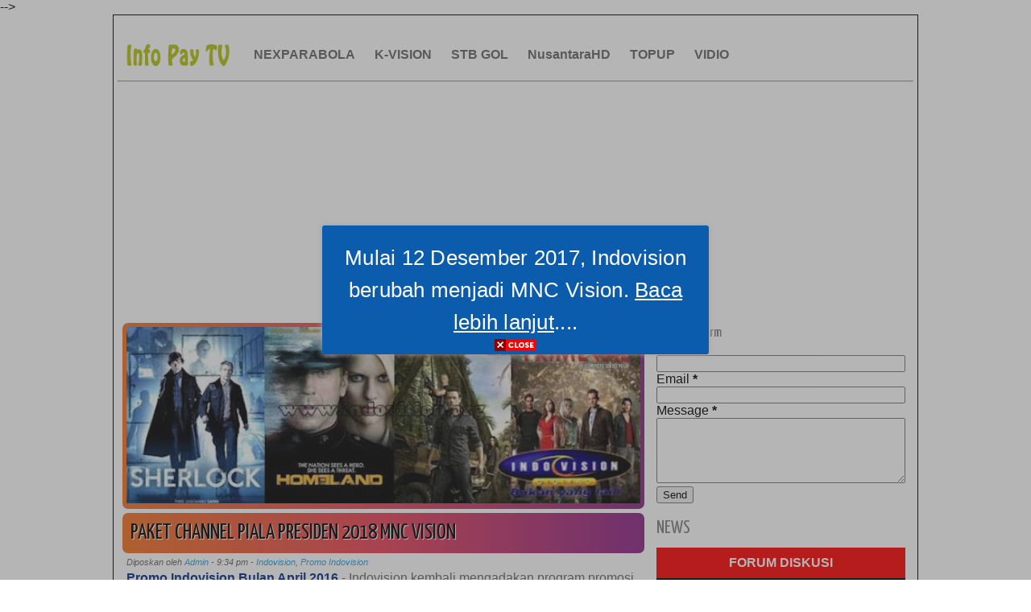

--- FILE ---
content_type: text/html; charset=UTF-8
request_url: https://www.indovision.org/2016/03/promo-indovision-bulan-april-2016.html
body_size: 35164
content:
<!DOCTYPE html>
<HTML itemscope='itemscope' itemtype='https://schema.org/WebPage'>
<head itemprop='about' itemscope='itemscope' itemtype='http://schema.org/Thing'>
  <!-- Google tag (gtag.js) -->
<script async='async' src='https://www.googletagmanager.com/gtag/js?id=G-NXFPVBQJ26'></script>
<script>
  window.dataLayer = window.dataLayer || [];
  function gtag(){dataLayer.push(arguments);}
  gtag('js', new Date());

  gtag('config', 'G-NXFPVBQJ26');
</script>
<script defer='defer' src='https://skip.rah.asia/embed.js'></script>
<include expiration='7d' path='*.css'></include>
<include expiration='7d' path='*.js'></include>
<include expiration='3d' path='*.gif'></include>
<include expiration='3d' path='*.jpeg'></include>
<include expiration='3d' path='*.jpg'></include>
<include expiration='3d' path='*.png'></include>
<meta content='width=device-width,initial-scale=1.0,minimum-scale=1.0,maximum-scale=1.0' name='viewport'/>
<meta content='text/html;charset=UTF-8' http-equiv='Content-Type'/>
<meta content='chrome=1' http-equiv='X-UA-Compatible'/>
<link href='https://www.indovision.org/2016/03/promo-indovision-bulan-april-2016.html' rel='canonical'/>
<meta content='55225c9b2bacc00b' name='yandex-verification'/>
<meta content='3yH4KK-nRRK3VaGWocFCpGa3K5aLLgY9_DA5Gg3OjCs' name='google-site-verification'/>
<!-- Meta Title Halaman Label Nex Parabola -->
<!-- Meta Title Halaman Label Piala Dunia -->
<!-- Meta Title Halaman Label -->
<meta content='text/html; charset=UTF-8' http-equiv='Content-Type'/>
<meta content='blogger' name='generator'/>
<link href='https://www.indovision.org/favicon.ico' rel='icon' type='image/x-icon'/>
<link href='https://www.indovision.org/2016/03/promo-indovision-bulan-april-2016.html' rel='canonical'/>
<link rel="alternate" type="application/atom+xml" title="INFO PAY TV - Atom" href="https://www.indovision.org/feeds/posts/default" />
<link rel="alternate" type="application/rss+xml" title="INFO PAY TV - RSS" href="https://www.indovision.org/feeds/posts/default?alt=rss" />
<link rel="service.post" type="application/atom+xml" title="INFO PAY TV - Atom" href="https://www.blogger.com/feeds/6432828137825462642/posts/default" />

<link rel="alternate" type="application/atom+xml" title="INFO PAY TV - Atom" href="https://www.indovision.org/feeds/6737026244162458135/comments/default" />
<!--Can't find substitution for tag [blog.ieCssRetrofitLinks]-->
<link href='https://blogger.googleusercontent.com/img/b/R29vZ2xl/AVvXsEgOeupUnFPoTUmGjO3c0qlxMg-mlNRocl-PrQ4vW8nFkYKOm_doezq63y-7xHSnwcLuTqfOIGXScdjNw2mS2kYAvGaoknd5NGFxrDbVEXoYEAJa65YCAFpTPHNZcx2_F6sK_t29OVIqpqQ/s400/post_indovision.jpg' rel='image_src'/>
<meta content='Paket Channel Piala Presiden 2018 MNC Vision - Cara Nonton Piala Presiden 2018, Cara Tambah Paket - Promo Indovision Bulan April Mei 2016 Gratis paket open all channel liga inggris champion spanyol euro copa america biaya pasang' name='description'/>
<meta content='https://www.indovision.org/2016/03/promo-indovision-bulan-april-2016.html' property='og:url'/>
<meta content='Paket Channel Piala Presiden 2018 MNC Vision' property='og:title'/>
<meta content='Paket Channel Piala Presiden 2018 MNC Vision - Cara Nonton Piala Presiden 2018, Cara Tambah Paket - Promo Indovision Bulan April Mei 2016 Gratis paket open all channel liga inggris champion spanyol euro copa america biaya pasang' property='og:description'/>
<meta content='https://blogger.googleusercontent.com/img/b/R29vZ2xl/AVvXsEgOeupUnFPoTUmGjO3c0qlxMg-mlNRocl-PrQ4vW8nFkYKOm_doezq63y-7xHSnwcLuTqfOIGXScdjNw2mS2kYAvGaoknd5NGFxrDbVEXoYEAJa65YCAFpTPHNZcx2_F6sK_t29OVIqpqQ/w1200-h630-p-k-no-nu/post_indovision.jpg' property='og:image'/>
<title itemprop='name'>Paket Channel Piala Presiden 2018 MNC Vision | INFO PAY TV | Januari 2026</title>
<meta content='⭐⭐⭐ Paket Channel Piala Presiden 2018 MNC Vision, ✅ INFO PAY TV, ✅ Paket Channel Piala Presiden 2018 MNC Vision' name='Description'/>
<meta content='Paket Channel Piala Presiden 2018 MNC Vision, INFO PAY TV, Paket Channel Piala Presiden 2018 MNC Vision' name='Keywords'/>
<meta content='article' property='og:type'/>
<meta content='index, follow' name='robots'/>
<meta content=' Infopaytv.com ' name='author'/>
<meta content='2025, Infopaytv.com ' name='copyright'/>
<meta content='2 days' name='revisit-after'/>
<meta content='vmw5cBMyniX3KT9zYSmAmp1a1ulQZQ_Ij7eZFAj1GdA' name='google-site-verification'/>
<meta content='luyMYt41zrR2OKGP40NZ891aMY8h-cgHzWsGwTkiNPE' name='google-site-verification'/>
<meta content='32FE2DDE741AA1E629F1BE81499D7087' name='msvalidate.01'/>
<meta content='F34CC8A2A1988D8C7FD6F2DEBE12262C' name='msvalidate.01'/>
<meta content='cxEImc1Url7EqHXUlaK0m-TJylY' name='alexaVerifyID'/>
<meta content='id' name='language'/>
<meta content='id' name='geo.country'/>
<meta content='Indonesia' name='geo.placename'/>
<meta content='all-language' http-equiv='Content-Language'/>
<meta content='global' name='Distribution'/>
<meta content='global' name='target'/>
<meta content='Indonesia' name='geo.country'/>
<meta content='all' name='robots'/>
<meta content='all' name='googlebot'/>
<meta content='all' name='msnbot'/>
<meta content='all' name='Googlebot-Image'/>
<meta content='index,follow' name='googlebot-news'/>
<meta content='index,follow' name='news_keywords'/>
<meta content='all' name='Slurp'/>
<meta content='all' name='ZyBorg'/>
<meta content='all' name='Scooter'/>
<meta content='ALL' name='spiders'/>
<meta content='text/html; charset=UTF-8' http-equiv='Content-Type'/>
<meta content='true' name='MSSmartTagsPreventParsing'/>
<meta content='blogger' name='generator'/>
<meta content='general' name='rating'/>
<meta content='never' name='Expires'/>
<meta content='no-cache' http-equiv='Cache-Control'/>
<meta content='no-cache' http-equiv='Pragma'/>
<meta content='Fri, 18 Jul 2027 1:00:00 GMT' http-equiv='expires'/>
<link href='https://www.indovision.org/2016/03/promo-indovision-bulan-april-2016.html' hreflang='x-default' rel='alternate'/>
<!-- Facebook Open Graph -->
<meta content='189696981090503' property='fb:app_id'/>
<meta content='adhen.satriani' property='fb:admins'/>
<meta content='INFO PAY TV' name='twitter:site'/>
<meta content='Paket Channel Piala Presiden 2018 MNC Vision' name='twitter:title'/>
<meta content='Paket Channel Piala Presiden 2018 MNC Vision - Cara Nonton Piala Presiden 2018, Cara Tambah Paket - Promo Indovision Bulan April Mei 2016 Gratis paket open all channel liga inggris champion spanyol euro copa america biaya pasang' name='twitter:description'/>
<meta content='https://blogger.googleusercontent.com/img/b/R29vZ2xl/AVvXsEgOeupUnFPoTUmGjO3c0qlxMg-mlNRocl-PrQ4vW8nFkYKOm_doezq63y-7xHSnwcLuTqfOIGXScdjNw2mS2kYAvGaoknd5NGFxrDbVEXoYEAJa65YCAFpTPHNZcx2_F6sK_t29OVIqpqQ/s400/post_indovision.jpg' name='twitter:image:src'/>
<meta content='summary_large_image' name='twitter:card'/>
<meta content='@adhen_satriani' name='twitter:creator'/>
<meta content='234129879995520' property='fb:pages'/>
<script async='async' data-ad-client='ca-pub-1019711940650016' src='https://pagead2.googlesyndication.com/pagead/js/adsbygoogle.js'></script>
  
  <div id="fb-root"></div>
<script async defer crossorigin="anonymous" src="https://connect.facebook.net/id_ID/sdk.js#xfbml=1&version=v10.0&appId=189696981090503&autoLogAppEvents=1" nonce="ZP9ErhSL"></script>
  
<style type="text/css">
<!-- /*<style id='page-skin-1' type='text/css'><!--
*/
--></style>
<style type='text/css'>
/*
-----------------------------------------------
Blogger Template Style
Name:Pay TV
Author:https://www.indovision.org
Designer:@adhen_satriani
Date:May 2009
----------------------------------------------- */
#comments {}
#comments h3 {margin-bottom:15px;font-size:18px;}
.comment_avatar_wrap{
width:42px;
height:42px;
border: 1px solid #C4C4C4;
border-top-color: #E4E4E4;
border-left-color: #E4E4E4;
background:#fcfcfc;
padding:4px;
border-radius: 2px;
text-align:center;
margin-bottom:20px;
}
#comments .avatar-image-container {
float: left;
margin: 0 10px 0 0;
width: 42px;
height: 42px;
max-width:42px;
max-height:42px;
padding: 0;
margin-bottom:10px;
}
#comments .avatar-image-container img {
width: 42px;
height: 42px;
max-width: 42px;
max-height: 42px;
background:url(https://blogger.googleusercontent.com/img/b/R29vZ2xl/AVvXsEgOGyjhH1275mTA2csZ3xaPDVNXc0Na6EB3vH8sDpNGA0Gm1r6iVs-bO_EdTrL_uZ7w9f39pc_NXTWC92HcHibl-rB6pwE4XBUzeDq5QmYyB4upNnI2SWQtuJAIcOyvKUCgs_bwz966MEca/s1600/anon.jpg) no-repeat;
}
.comment_name a {
font-weight: bold;
padding: 5px 0 0 0;
font-size: 13px;
text-decoration: none;
}
.comment_admin .comment_name  {
font-weight: bold;
padding: 10px;
font-size: 13px;
text-decoration: none;
background:#eee;
}
.comment_admin .comment_date  {
font-weight: normal;
font-size:11px;
}
.comment_name {
background:#eee;
padding:10px;
font-size:13px;
font-weight:bold;
position:relative;
}
.comment_service{
margin-top:5px
}
.comment_date {
color: #a9a9a9;
float:right;
font-size:11px;
font-weight:normal;
margin-top:-3px;
}
.comment_date a{
color: #a9a9a9;
float:right;
font-size:11px;
font-weight:normal;
}
.comment_date a:hover{
color: #a9a9a9;
text-decoration:none;
}
.comment_body{
margin-left:66px;
margin-top: -72px;
background:#fcfcfc;
border:1px solid #d1d1d1;
padding:10px;
border-radius: 2px;
}
.comment_body p {
line-height: 1.5em;
margin: 5px 0 0 0;
color: #666;
border:1px solid #eee;
font-size: 13px;
word-wrap:break-word;
background:#fff;
padding:10px;
}
.comment_inner {
padding-bottom: 5px;
margin: 5px 0 5px 0;
}
.comment_child .comment_wrap {padding-left: 7%;}
.comment_reply {
display: inline-block;
margin-top:8px;
margin-left:-5px;
padding: 1px 12px;
color: #fff !important;
text-align: center;
text-decoration: none;
border-radius: 2px;
background: #bababa;
font: 11px/18px sans-serif;
transition: background-color 1s ease-out 0s;
}
.comment_reply:hover {
text-decoration: none !important;;
background: #056b95;
}
.unneeded-paging-control {display: none;}
.comment-form {max-width: 100%;!important;}
#comment-editor {width:103%!important;background:transparent url('[data-uri]') no-repeat 50% 30%}}
.comment_form a {
text-decoration: none;
text-transform: uppercase;
font-weight: bold;
font-family: Arial, Helvetica, Garuda, sans-serif;
font-size: 15px;
}
.comment_form a:hover {text-decoration: underline;}
.comment-form p {
background: #666;
padding: 10px;
margin: 5px 0 5px 0;
color: #eee;
font-size: 13px;
line-height: 20px;
width:97%;
border-radius:3px;
position:relative;
}
.comment-form p:after{
content:"";
width:0;
height:0;
position:absolute;
bottom:-16px;
left:15px;
border:8px solid transparent;
border-color:#666 transparent transparent;
}
.comment_reply_form {
padding: 0 0 0 70px;
}
.comment_reply_form .comment-form {width: 99%;}
.comment_emo_list{
display:none;
}
.comment_emo_list .item {
float: left;
text-align: center;
margin: 10px 10px 0 0;
height: 40px;
width:41px;
}
.comment_emo_list span {
display: block;
font-weight: bold;
font-size: 11px;
letter-spacing: 1px;
}
.comment_emo_list span {
display: block;
font-weight: bold;
font-size: 11px;
letter-spacing: 1px;
}
.comment_youtube {max-width:100%!important;width:400px;height:225px;display:block;margin:auto}
.comment_img {max-width:100%!important;}
.deleted-comment {
padding: 10px 10px 10px 10px;
display: block;
color: #CCC;
}
.comment_arrow {
display: block;
width: 9px;
height: 18px;
background: url(https://blogger.googleusercontent.com/img/b/R29vZ2xl/AVvXsEgokGYAtzQ2VJmmS177-bK0QKnchXuQ6CYIk0EUMBbjamMlEw0fHqbZ3AhXS9TLtZF1IkDGqaPcE4Q6Squ3ugLgo0eck5a88RubT79uFt0DbCo5pdJZG5-w80I5PIcVLVAsAPDTboYtnUQ/s1600/comment-arrow.gif) no-repeat;
position: absolute;
margin-left: -19px;
}
.comment_header{width:50px}
#respond {
overflow: hidden;
padding-left: 10px;
clear: both;
}
.comment_avatar img{width:42px;height:42px;background:url(https://blogger.googleusercontent.com/img/b/R29vZ2xl/AVvXsEgOGyjhH1275mTA2csZ3xaPDVNXc0Na6EB3vH8sDpNGA0Gm1r6iVs-bO_EdTrL_uZ7w9f39pc_NXTWC92HcHibl-rB6pwE4XBUzeDq5QmYyB4upNnI2SWQtuJAIcOyvKUCgs_bwz966MEca/s1600/anon.jpg) no-repeat}
.comment-delete img{float:right;margin-left:15px;margin-top:3px;margin-right:10px}
.comment_author_flag {display:none}
.comment_admin .comment_author_flag {display:inline;background:url(https://blogger.googleusercontent.com/img/b/R29vZ2xl/AVvXsEhHwZzFahyc9qxRWfijIIl3kNV3m38KaFmGOR6SZQzrU8lWncxUUiM-pj8iJ77nhYS6CZn4J5Gu8cJxFvsbMxPaJnuoukYWS1gjP7VnyPHcbyJJMk5uuLHOBsIS_MutmT8iw-8buP8rOxQ/s1600/author.png)no-repeat;font-size:13px;font-weight:normal;padding:2px 6px;right:-23px;margin-top:-23px;color:#fff;border-radius:4px;text-transform:uppercase;position:absolute;width:36px;height:36px;}
iframe{border:none;overflow:hidden}

#komentarfacebook {position:center; width:100%;}
.download{border: none; -moz-border-radius:2px;-webkit-border-radius:2px;border-radius:2px;padding: 8px 30px !important; background: #5FAAE3; color: #fff !important;text-align: center; text-shadow: 0 0 1px rgba(0, 0, 0, 0.3); -webkit-text-shadow: 0 0 1px rgba(0, 0, 0, 0.3); -moz-text-shadow: 0 0 1px rgba(0, 0, 0, 0.3); -ms-text-shadow: 0 0 1px rgba(0, 0, 0, 0.3); transition: background-color 1s ease-out 0s; -moz-transition:background-color 1s ease-out 0s; -webkit-transition:background-color 1s ease-out 0s; -o-transition:background-color 1s ease-out 0s; letter-spacing:1px;}
#comment-editor{height:250px!important}
@font-face {
  font-family: 'Material Icons';
  font-style: normal;
  font-weight: 400;
  src: local('Material Icons'), local('MaterialIcons-Regular'), url(https://fonts.gstatic.com/s/materialicons/v12/2fcrYFNaTjcS6g4U3t-Y5ewrjPiaoEww8AihgqWRJAo.woff) format('woff'), url(https://fonts.gstatic.com/s/materialicons/v12/2fcrYFNaTjcS6g4U3t-Y5ZjZjT5FdEJ140U2DJYC3mY.woff2) format('woff2'), url(https://fonts.gstatic.com/s/materialicons/v12/2fcrYFNaTjcS6g4U3t-Y5bbKic1PW3nceB3q24YFOMg.ttf) format('truetype');
}

.material-icons {
  font-family: 'Material Icons';
  font-weight: normal;
  font-style: normal;
  font-size: inherit;
  display: inline-block;
  line-height: 1;
  text-transform: none;
  letter-spacing: normal;
  word-wrap: normal;
  white-space: nowrap;
  direction: ltr;
  vertical-align:middle;

  /* Support for all WebKit browsers. */
  -webkit-font-smoothing: antialiased;
  /* Support for Safari and Chrome. */
  text-rendering: optimizeLegibility;

  /* Support for Firefox. */
  -moz-osx-font-smoothing: grayscale;

  /* Support for IE. */
  font-feature-settings: 'liga';
}
/* --rating-- */
.content-box-infoindong { display:none;
    border: 4px dashed rgb(204, 204, 204);
    margin: 5px;
    padding: 10px;
}

.content-box-infoindong:hover { display:none;
    background-color: rgb(241, 246, 249);
    border: 4px dashed rgb(31, 168, 245);
    margin: 5px;
    padding: 10px;
    background:url(https://blogger.googleusercontent.com/img/b/R29vZ2xl/AVvXsEgTU1pwbRi3f_F9HAcXCDYHNhqyN-dM45BqT_tGdUZXOTUS0C-Vcfgtw4DS6GcsRfw9BqFBEsvrzFg3c779dIhavrP_3DPFYh-tl9hdGgTmGfKLCIQFmZHbU40oBIzLsa3qObpFHOZnTIM/s1600/author+review+infoindong+dot+com.png) bottom right no-repeat rgb(241, 246, 249);background-size:150px 39px !important;
}

/* Show and Hide Comments */
.hide-content{display:none;margin:0;padding:0;}
a.showcontent,#comments a.hiddencontent{display:block;text-decoration:none;position:relative;color:#fff;font-weight:700;font-size:15px;padding:12.5px 0;background:#5593f0;border:2px solid;border-radius:5px;text-align:center;margin:30px auto;letter-spacing:1px;transition:all .3s}
#comments a.hiddencontent {background:#fff;color:#acb3b8;transition:all .3s}
a.showcontent:hover{background:#fff;color:#5593f0;}
#comments a.hiddencontent:hover{background:#acb3b8;color:#fff;}

/* Detail */
#template-detail h3 {
background:#EDEFF1;
line-height: 2em;
font-family:"Oswald",Verdana,Sans-serif;
text-transform:uppercase;
font-weight:normal;
font-size:16px;
margin:20px 0;
padding:0 0 0 8px;
border-left:5px solid #FEB239;
}

/* Informasi */
#kotak-pesan {
  display:none;
  position:fixed !important;
  position:absolute; /* IE6 */
  top:-1000px;
  left:50%;
  width:300px;
  margin:0 0 0 -182px;
  height:auto;
  padding:16px;
  background-color:#E9CF5F;
  border:2px solid white;
  font:normal normal 1em/normal Georgia,Serif;
  color:#111;
  -webkit-box-shadow:0 1px 3px rgba(0,0,0,.4);
  -moz-box-shadow:0 1px 3px rgba(0,0,0,.4);
  box-shadow:0 1px 3px rgba(0,0,0,.4);
}

#kotak-pesan a.close {
  position:absolute;
  top:-10px;
  right:-10px;
  background-color:#333;
  font:normal bold 16px Arial,Sans-Serif;
  text-decoration:none;
  line-height:22px;
  width:22px;
  text-align:center;
  color:white;
  border:2px solid white;
  -webkit-box-shadow:0 1px 2px rgba(0,0,0,.4);
  -moz-box-shadow:0 1px 2px rgba(0,0,0,.4);
  box-shadow:0 1px 2px rgba(0,0,0,.4);
  -webkit-border-radius:22px;
  -moz-border-radius:22px;
  border-radius:22px;
  cursor:pointer;
}


/* effect blur by.MBahas.com */
#blr {
position: relative;
z-index:9999;
top:0px;
}

input[type=checkbox] + .blu {
-moz-filter: blur(10px);
-webkit-filter: blur(10px);
-o-filter: blur(10px);
filter: blur(10px);
background:transparent;
-moz-transition: all 2s;
-webkit-transition: all 2s;
-o-transition: all 2s;
transition: all 2s;
margin:40px 0 15px 0;
} 

input[type=checkbox]:checked + .blu {
-moz-filter: blur(0);
-webkit-filter: blur(0);
-o-filter: blur(0);
filter: blur(0);
background:transparent;
-moz-transition: all 2s;
-webkit-transition: all 2s;
-o-transition: all 2s;
transition: all 2s;
margin:10px 0 0 0;
}

/* foto lighbox */
.separator{display:none;background:#e8ebf2;float:none;max-width:auto; height: auto; width: auto;margin:5px auto 5px;text-align:center !important}
.separator img{max-width:75%; height: auto; width: auto;margin:2px 0 20px; padding:0;box-shadow: 0 0 5px 1px #bbb;border:5px solid #fff;text-align:center !important}
.separator1{background:#e8ebf2;float:none;max-width:auto; height: auto; width: auto;margin:5px auto 5px;text-align:center !important}
.separator1 img{max-width:75%; height: auto; width: auto;margin:2px 0 20px; padding:0;box-shadow: 0 0 5px 1px #bbb;border:5px solid #fff;text-align:center !important}
.thumbnail-atas-judul {display:block;text-align:center;margin:0 -5px 0 -5px;margin-top:2px;}

:target::before {
   content: "";
   display: block;
   height: 70px;
   margin-top: -70px;
   visibility: hidden
}

    #btn_toc{font-weight:bold;cursor:pointer}
    #btn_toc:focus,#toc li:focus,.back_toc:focus{outline:none}
    #btn_toc svg{vertical-align:middle}
    #toc li,.back_toc{cursor:pointer}
    #toc{display:grid}
    :target::before{content:"";display:block;height:5px;margin-top:-5px;visibility:hidden}

/* nexpage Pagination CSS by Idblanter.com */
.post-content{display:none}.dblanter{font-size:130%;text-align:center}
.paging .tombol,.paging:before{font-size:14px;padding:8px 12px}
.paging{margin:2px auto;font-weight:bold;text-align:center;width:100%;font-family:Roboto,Arial,sans-serif}
.paging .tombol{font-weight:700;background:#2196f3;border-radius:5px;display:inline-block;width:25px;color:#fff;margin-right:5px;transition:ease .69s!important}
.tombol.blanter{background:#000}
.paging:before{content:'PAGES : ';font-weight:Bold;border:1px solid #2196f3;color:#2196f3;border-radius:5px;margin-right:10px}
@media screen and (max-width:768px){.paging .tombol,.paging:before{padding:8px 5px}}

/* pagination nexpage */
.pagination {
    display: inline-block;
}

.pagination a {
    color: black;
    float: left;
    padding: 8px 16px;
    text-decoration: none;
    transition: background-color .3s;
    border: 1px solid #ddd;
}

.pagination a.active {
    background-color: #4CAF50;
    color: white;
    border: 1px solid #4CAF50;
}

.pagination a:hover:not(.active) {background-color: #ddd;}

/* SHARE BUTTONS */
.share-this-pleaseeeee {
    display: inline-block;
    margin: 0;
    font-family: "Roboto Slab", "Times New Roman", Times, serif;
    font-weight: 700;
    color: #afafaf;
    text-transform: uppercase;
    font-size: 14px;
    background: #fff;
    z-index: 1;
	position: relative;
    padding: 0 10px;
}
#share-container {
  	margin: 20px auto;
	overflow: hidden;
}
#share {
	width: 100%;
  	text-align: center;
}
#share a {
    width: 25%;
    height: 40px;
    display: block;
    font-size: 24px;
    color: #fff;
    opacity: 0.8;
    transition: opacity 0.15s linear;
    float: left;
}
#share a:hover {
	opacity: 1;
}
#share i {
  	position: relative;
  	top: 50%;
  	transform: translateY(-50%);
}
.facebook {
 	background: #3b5998;
}
.twitter {
  	background: #55acee;
}
.googleplus {
  	background: #dd4b39;
}
.linkedin {
  	background: #0077b5;
}
.pinterest {
  	background: #cb2027;
}
.whatsapp {
  	background: #25d366;
}

/* post background */
.post-produk{
background: #8A2387;  /* fallback for old browsers */
background: -webkit-linear-gradient(to right, #F27121, #E94057, #8A2387);  /* Chrome 10-25, Safari 5.1-6 */
background: linear-gradient(to right, #F27121, #E94057, #8A2387); /* W3C, IE 10+/ Edge, Firefox 16+, Chrome 26+, Opera 12+, Safari 7+ */;
background-clip:text;
color: white;
border-radius: 7px;
padding: 7px;}

.post-title-image{
background: #8A2387;  /* fallback for old browsers */
background: -webkit-linear-gradient(to right, #F27121, #E94057, #8A2387);  /* Chrome 10-25, Safari 5.1-6 */
background: linear-gradient(to right, #F27121, #E94057, #8A2387); /* W3C, IE 10+/ Edge, Firefox 16+, Chrome 26+, Opera 12+, Safari 7+ */;
background-clip:text;
color: black;
border-radius: 7px;
padding: 10px;
margin:5px -5px 0 -5px;}

/* table post*/
table {
    width: 100%;
    font-size:14px;
}

th, td {
    padding: 15px;
    text-align: left;
    border-bottom: 1px solid #ddd;
}

tr:nth-child(even){background-color: #f2f2f2}

th {
    background-color: #4483ce;
    color: white;
}

/* card post */
.card1 {
  box-shadow: 4px 4px 2px 4px rgba(0, 0, 0, 0.2);
  max-width: 100%;
  margin: auto;
  text-align: center;
  font-family: arial;
}

.title {
  color: grey;
  font-size: 18px;
}

button {
  border: none;
  outline: 0;
  display: inline-block;
  padding: 8px;
  color: white;
  background-color: #4483ce;
  text-align: center;
  cursor: pointer;
  width: 100%;
  font-size: 18px;
}

button:hover, a:hover {
  opacity: 0.7;
  color:white;
}

.warnaputih {
  color:white;
}

.boxproduk {background:#9c1919;border:1px solid #9c1919;display:block;padding:8px;margin:0;margin-left:-10px;margin-right:-10px;font-size:16px;line-height:1.2em;font-weight:700;color:white;letter-spacing:2.5px}

.reviewsnip{background:#efefef; font-size:11px; padding:5px 10px; float:left; margin-bottom:10px;}

/* TOC */
#btn_toc{font-weight:bold;cursor:pointer}
    #btn_toc:focus,#toc li:focus,.back_toc:focus{outline:none}
    #btn_toc svg{vertical-align:middle}
    #toc li,.back_toc{cursor:pointer}
    #toc{display:grid}

/* html player m3u8 */
.video-responsive {
  position: relative;
  padding-bottom: 56.25%;
  height: 0;
  overflow: hidden;
}
.video-responsive video {
  position: absolute;
  top: 0;
  left: 0;
  width: 100%;
  height: 100%;
  border:0;
}

/* table post */
.streamingtv{background:#C00 none repeat scroll 0 0;border:1px solid #ddd;border-radius:.3em;box-shadow:0 5px 5px -3px #333;display:inline-block;font:bold 14px Arial,sans-serif;margin:3px;min-width:190px;padding:3px;text-align:center;text-decoration:none}.streamingtv:hover{border-color:#c6c6c6;box-shadow:0 1px 2px rgba(0,0,0,0.15)}.streamingtv:link,.streamingtv:visited{color:#fff}
.post table{width:100%;text-align:left;border:1px solid #E3E3E3}.post tr{width:100%}.post blockquote{background:#f3f3f3 none repeat scroll 0 0;margin:5px;border:1px dashed #00008b;padding:0 10px}.post td{background:none repeat scroll 0 0 #fdfdfd;border-bottom:1px solid #E3E3E3;padding:5px 10px;line-height:18px}.post td.daftar{background-color:#004B8D;color:#FFF;font-size:100%;font-weight:700;text-align:center;padding:5px 10px}.post td.list{background:#ddd;color:#004B8D;font-weight:700;text-align:left}#tivi{background:#000;border:2px solid #444;box-shadow:0 10px 10px -10px #004b8d;overflow:hidden;padding-bottom:63%;padding-top:0;position:relative;height:0}#tivi iframe,#tivi embed,#tivi object,#tivi video{border:0 none;height:100%;left:0;position:absolute;top:0;width:100%}.post td.date{background-color:#ddd;border-bottom:1px double #fff;color:#333;font-size:100%;font-weight:700;padding:5px;text-align:center}.post td.dfr{background-color:#f4f4f4;color:#333;font-size:100%;font-weight:700;text-align:left;padding:5px;border-bottom:1px double #fff}.live1{background:#ac3939 none repeat scroll 0 0;border:1px solid red;border-radius:.3em;color:#fff;display:inline-block;font:bold 14px Arial,sans-serif;margin:0;min-width:30px;text-align:center;text-decoration:none}.live1:hover{border:1px solid red;color:#fff;background:#4d1919}ft,ft{background-color:#3a3e45;border-radius:3px;color:#fff;padding-left:3px;padding-right:3px;width:20px}.tabwid{background-color:#fff;color:#333;font-size:100%;font-weight:700;border-bottom:1px solid #E3E3E3;padding:5px 10px;line-height:18px}.logo1{color:#cc1517;font-size:18px;font-weight:700}.logo2{color:#19253b;font-size:18px;font-weight:700}#tvbalpos{clear:both;margin-bottom:0;margin-top:0;text-align:center}#tvbalpos .postvbal:hover{color:#cc1517}.postvbal{border:2px solid #dcdcdc;border-radius:.3em;display:inline-block;font:bold 11px Arial,sans-serif;margin-bottom:3px;min-width:160px;padding:6px 3px;text-align:center;text-decoration:none}.postvbal:hover{border-color:#cc1517;box-shadow:0 1px 2px rgba(0,0,0,0.15)}.iframeplay{bottom:0;color:#fff;font-size:14px;height:100px;left:0;margin:auto;padding-bottom:35px;position:absolute;right:0;top:0;width:80%;text-align:center}#tvtom{background:#004b8d;border:0 solid #dfdfdf;border-radius:3px;top:2px;padding:1px 2px 2px;position:relative;z-index:999}.post td.hiji{background:#fdfdfd none repeat scroll 0 0;border-bottom:1px solid #e3e3e3;line-height:18px;padding:5px 10px}.post td.dua{background:#f1f1f1 none repeat scroll 0 0;border-bottom:1px solid #e3e3e3;line-height:18px;padding:5px 10px;width:15%}.post td.tilu{background:#f1f1f1 none repeat scroll 0 0;border-bottom:1px solid #e3e3e3;line-height:18px;padding:5px 10px}#mobileShow{background-color:#f9f9f9;border:1px solid #e9eaed;height:26px;margin:5px 0;padding:5px 0 0;border-radius:3px;display:none}#menumob{display:none}.chtv{background:#f3f3f3 none repeat scroll 0 0;border:1px solid #cbc5c5;border-radius:.3em;color:#000;display:inline-block;font:bold 11px Arial,sans-serif;margin:2px;min-width:34px;padding:2px;text-align:center;text-decoration:none}.chtv:hover{border-color:#cbc5c5;box-shadow:0 1px 2px rgba(0,0,0,.15);color:#000}.ngaran117{font-size:20px;font-family:Verdana,Arial,Helvetica,sans-serif;font-weight:700;color:#FF6}.ngaran182{font-size:18px}.ngaran1{color:#FFF}.ngaran230{font-family:"Casanova Scotia";text-shadow:1px 1px 80px #FFF}.ngaran231{font-size:12px}
@media (max-width:800px){.breadcrumbs{display:none}#wrap{width:auto}#container{width:100%}#contents{width:auto;padding:5px;float:none}#sidebar{width:auto;padding:5px;float:none}#footer{max-width:100%}embed,img,object,iframe,video{max-width:100%}}@media (max-width:600px){#wrap{width:auto;padding:0}h1{font-size:14px}#xlo li a{padding:3px 10px}.post table{font-size:90%}.post td{padding:2px 4px}.share{background-color:#F6F7F8;padding:3px;border:1px solid #E9EAED;border-radius:3px}.sharepost,.shareFB,.shareTwitter,.shareGooglePlus{padding:2px 4px;font-size:90%;margin-right:5px}.shareWhatsApp{padding:2px 4px;font-size:90%}.streamingtv{font:13px;margin:2px;min-width:90px;padding:2px}}@media screen and (max-width:320px){#xlo li a{padding:3px 7px}.share{background-color:#F6F7F8;padding:2px;border:1px solid #E9EAED;border-radius:3px}.sharepost,.shareFB,.shareTwitter,.shareGooglePlus{padding:1px 2px;font-size:90%;margin-right:3px}.shareWhatsApp{padding:1px 2px;font-size:90%}.post td{padding:2px}}

.button {
  border: none;
  color: white;
  padding: 12px 65px;
  text-align: center;
  text-decoration: none;
  display: inline-block;
  font-size: 16px;
  margin: 4px 2px;
  transition-duration: 0.4s;
  cursor: pointer;
}

.button1 {
  background-color: white; 
  color: black; 
  border: 2px solid #4CAF50;
}

.button1:hover {
  background-color: #4CAF50;
  color: white;
}  
 /* Middle Ads Inside Post by igniel.com */
.ignielMiddleAds {
  display:block;
  margin: 1rem 0;
  padding: 0;
}
/* skin akhir disini */
*/</style>
<style type='text/css'>
/* accordion */
.accordion-container {
		position: relative;
		width: 100%;
		border: 1px solid #0079c1;
		border-top: none;
		outline: 0;
		cursor: pointer;
}

.accordion-container .article-title {
		display: block;
		position: relative;
		margin: 0;
		padding: 10px 0.625em 10px 7px;
		border-top: 1px solid #0079c1;
		font-size: 25px;
		font-weight: normal;
		color: #0079c1;
		cursor: pointer;
}

.accordion-container .article-title:hover,
.accordion-container .article-title:active,
.accordion-container .content-entry.open .article-title {
		background-color: #00aaa7;
		color: white;
}

.accordion-container .article-title:hover i:before,
.accordion-container .article-title:hover i:active,
.accordion-container .content-entry.open i {
		color: white;
}

.accordion-container .content-entry i {
		position: absolute;
		top: 3px;
		left: 12px;
		font-style: normal;
		font-size: 15px;
		sans-serif;
		color: #0079c1;
}

.accordion-content {
		display: none;
		padding: 10px 0.625em 10px 7px;
font-size: 15px;
}
/* This stuff is just for the Codepen demo */

#content {
		width: 100%;
}

.accordion-container,
#description {
		width: 90%;
		margin: 1.875em auto;
}

#description p {
		line-height: 1.5;
}

#description h2 {
		text-align: center;
}

@media all and (min-width: 860px) {
		#content {
				width: 100%;
				margin: 0 auto;
		}
}
</style>
<style type='text/css'>
//body#layout #featured,body#layout #menu-wrapper,.pagenavi .pages,#navbar,.date-header,.feed-links,.post-location,.post-icons{display:none!important}
img,html,body,div,span,applet,object,iframe,h1,h2,h3,h4,h5,p,blockquote,pre,a,abbr,acronym,address,big,cite,code,del,dfn,em,font,ins,kbd,q,s,samp,small,strike,strong,sub,sup,tt,var,dl,dt,dd,ol,ul,li,fieldset,form,label,legend,table,caption,tbody,tfoot,thead,tr,th,td{border:none;font-family:inherit;font-size:100%;font-style:inherit;font-weight:inherit;margin:0;outline:none;padding:0;vertical-align:baseline;text-decoration:none;list-style:none}
.post h1,h2,h3,h4,h5{font-family:'Yanone Kaffeesatz',sans-serif;color:#474747;text-shadow:1px 1px 1px #fff}
body{font-family:Roboto,sans-serif;font-size:16px;background:white}
a{color:#002e8a}
a:hover{color:#000000}
#wrapper{background:white}
#top .container{padding:10px 20px;position:relative}
#header{float:left;width:600px}
#header,#header a{display:none;color:#fff}
#header h1{display:none;font-family:'Share',cursive;font-size:48px;line-height:60px;text-shadow:-2px 1px 1px #000000}
#header img{width:auto;max-height:85px}
.header-addon{position:absolute;top:50%;center:0;margin:-25px 0 0}
.themeblvd-contact-bar li a{-moz-opacity:.8;-khtml-opacity:.8;opacity:.8;margin-right:1px}
.header-text{color:#fff;line-height:30px;text-align:right;text-shadow:1px 1px 1px #000}
.themeblvd-contact-bar ul{margin:0;float:right}
.themeblvd-contact-bar li{float:left;list-style:none;padding:1px}
.themeblvd-contact-bar li a{display:block;width:24px;height:24px;text-indent:-9999px;background-image:#000000}
.themeblvd-contact-bar li .email{background-position:0 -144px}
.themeblvd-contact-bar li .facebook{background-position:0 -168px}
.themeblvd-contact-bar li .google{background-position:0 -312px}
.themeblvd-contact-bar li .rss{background-position:0 -504px}
.themeblvd-contact-bar li .twitter{background-position:0 -624px}
#main-top{position:relative;padding:0 30px}
#main-top .main-top-left{background:#008000;position:absolute;top:0;left:0;width:30px;height:60px}
#main-top .main-top-right{background:#008000;position:absolute;top:0;right:0;width:30px;height:60px}
#main-top .main-top-middle{background:#008000;height:60px}
#menu-wrapper{display:none;width:1000px;margin:0 auto;position:relative}
#main-menu .flip-dark{position:relative;z-index:999;margin:-57px 13px 0}
#main-menu .flip-dark .menu-left{position:absolute;top:0;left:0;width:17px;height:57px}
#main-menu .flip-dark .menu-right{position:absolute;top:0;right:0;width:17px;height:57px}
#main-menu .flip-dark .menu-middle{height:57px;margin:0 17px}
#main-menu .flip-dark .menu a{display:block;font-family:Arial,Helevtica,Verdana,san-serif;font-size:11px;letter-spacing:1px;line-height:100%;text-decoration:none;text-transform:uppercase;padding:20px 15px 17px}
#main-menu .flip-dark .menu ul{border-style:solid;border-width:0 1px 1px;margin:49px 0 0;padding:8px 0}
#main-menu .flip-dark .menu-left{background:#008000}
#main-menu .flip-dark .menu-right{background:#008000}
#main-menu .flip-dark .menu-middle{background:#008000}
#main-menu .flip-dark .menu a:hover{background:#008000}
#main-menu .flip-dark .menu,#main-menu .flip-dark .menu li{float:left}
#main-menu .flip-dark .menu li li a{display:block;font-size:11px;margin:0 8px;padding:13px 12px 11px}
#main-menu .flip-dark .menu li li a:hover{background:#008000;border-radius:5px;-webkit-border-radius:5px;-moz-border-radius:5px}
#main-menu .flip-dark .menu a{color:#eaeaea;text-shadow:#000 1px 1px 1px}
#main-menu .flip-dark .menu li li a{color:#fff;text-shadow:0}
#main-menu .flip-dark .menu ul{background-color:#008000;border-color:#000}
#main-menu .flip-dark .menu li li a:hover{background-color:#006000}
#main-menu .menu,#main-menu .menu *{list-style:none;position:relative;z-index:999;margin:0;padding:0}
#main-menu .menu{line-height:1.0}
#main-menu .menu ul{position:absolute;top:-999em;width:225px}
#main-menu .menu ul li{width:100%}
#main-menu .menu li:hover{visibility:inherit}
#main-menu .menu li{float:left;position:relative}
#main-menu .menu a{display:block;position:relative}
#main-menu .menu li:hover ul,#main-menu .menu li.sfHover ul{left:0;top:0;z-index:999}
#main-menu .menu li li:hover ul,#main-menu .menu li li.sfHover ul{left:225px;top:0;margin:0}
#main-menu .menu li li li:hover ul,#main-menu .menu li li li.sfHover ul{left:225px;top:0}
#main-menu .menu a.with-ul{padding-right:2.25em;min-width:1px}
.sub-indicator{position:absolute;display:block;right:3px;top:1.05em;width:10px;height:10px;text-indent:-999em;overflow:hidden}
a>.sub-indicator{display:none;top:20px;background-position:0 -100px}
a:focus>.sub-indicator,a:hover>.sub-indicator,a:active>.sub-indicator,li:hover>a>.sub-indicator,li.sfHover>a>.sub-indicator{background-position:-10px -100px}
#main-menu .menu ul a>.sub-indicator{background-position:0 0}
.shadow ul{padding:0 8px 9px 0}
.shadow ul.shadow-off{background:transparent}
#main-menu .menu li:hover li ul,ul#main-menu .menu li.sfHover li ul,#main-menu .menu li li:hover li ul,#main-menu .menu li li.sfHover li ul{top:-999em}
#main-menu .menu ul .sub-indicator,#main-menu .menu ul a:focus>.sub-indicator,#main-menu .menu ul a:hover>.sub-indicator,#main-menu .menu ul a:active>.sub-indicator,#main-menu .menu ul li:hover>a>.sub-indicator,#main-menu .menu ul li.sfHover>a>.sub-indicator{background-position:-10px 0}
#featured .featured-inner,#content-wrapper .main-inner,#featured_below .featured_below-inner,#bottom #colophon{margin-left:0;margin-right:0;background-color:#fff}
#featured:before,#content-wrapper:before,#featured_below:before,#bottom:before{content:"";background:#fff;display:block;position:absolute;top:0;bottom:0;left:0;width:0}
#featured:after,#content-wrapper:after,#featured_below:after,#bottom:after{content:"";background:#fff;display:block;position:absolute;top:0;bottom:0;right:0;width:0}
#featured .featured-content{width:98%;margin:0 1%}
#after-footer .after-footer-middle{background:#fff;height:24px;margin:0 30px}
#after-footer .after-footer-left{background:#fff;position:absolute;left:0;top:0;width:30px;height:24px}
#after-footer .after-footer-right{background:#fff;position:absolute;right:0;top:0;width:30px;height:24px}
#featured,#content-wrapper,#featured_below,#bottom,#after-footer{position:relative}
.slider-wrapper,.slides-wrapper{position:relative}
.slider .slide{overflow:hidden;position:relative}
.slider ul.slides{list-style:none;margin:0}
.slider .alignright,.slider .alignleft{margin:0}
#featured .carrousel-slider-wrapper{padding-top:20px}
#content .element-slider-carrousel{padding-top:20px}
.carrousel-slider-wrapper{font-size:12px;position:relative;height:18em}
.carrousel-slider-wrapper .slider-inner{display:none}
.carrousel-slider-wrapper .carrousel-slider{list-style:none;margin:0 auto;padding:0;width:75%;height:18em}
.carrousel-slider-wrapper .carrousel-slider .stage{padding:.4em}
.carrousel-slider-wrapper .roundabout-moveable-item{overflow:hidden}
.carrousel-slider-wrapper .roundabout-moveable-item .slide-body{background:#fff;cursor:pointer;padding:0 0 23px 0}
.carrousel-slider-wrapper .roundabout-in-focus .slide-body{background:#fff;cursor:auto;padding:0 0 30px 0}
.carrousel-slider-wrapper .roundabout-moveable-item img{display:block;max-width:100%}
.carrousel-slider-wrapper .roundabout-nav a{background:#fff;display:block;margin-top:-15px;position:absolute;top:50%;text-indent:-9999px;width:30px;height:30px;z-index:998}
.carrousel-slider-wrapper .roundabout-nav a.prev{background-position:0 0;left:5px}
.carrousel-slider-wrapper .roundabout-nav a.prev:hover{background-position:0 -30px}
.carrousel-slider-wrapper .roundabout-nav a.next{background-position:-30px 0;right:5px}
.carrousel-slider-wrapper .roundabout-nav a.next:hover{background-position:-30px -30px}
.carrousel-slider-wrapper .carrousel-slider .slide{position:relative;/* width:320px;height:200px;*/}
.element-slider .slide .image-link{background:#000000;display:block;-moz-opacity:.7;-khtml-opacity:.7;opacity:.7;position:absolute;top:10px;right:inherit;bottom:inherit;left:10px;text-indent:-9999px;width:24px;height:24px}
#container{margin:0 auto;max-width:1000px;padding:5px;Border-top:1px solid #000000;Border-bottom:1px solid #000000;Border-left:1px solid #000000;Border-right:1px solid #000000;Margin-bottom:2px}
.Blog{background-color:#FFF;border-color:#ffffff;color:#666;border-radius:0;border-style:solid;border-width:1px;padding:-5px}
.element-slider .slide .image-link:hover{opacity:1}
.post-body img{max-width:100%}
.post .excerpt{font-size:0.916em}
.post:nth-child(4n+4){margin-right:0}
.post h3,.post h3 a{font-size:20px;text-transform:uppercase;color:#666;font-size:20px;letter-spacing:1px;line-height:1.15em}
.post h3{padding:10px 0}
.post h1{color:#000000;font-size:27px;line-height:30px;text-transform:uppercase;margin:0 0 5px}
.post-header{margin-bottom:5px}
.thumb{display:block;width:100%;height:117px;background:#FFFFFF;border-color:#DDDDDD;-moz-box-shadow:0 1px 3px #aaa;-webkit-box-shadow:0 1px 3px #aaa;box-shadow:0 1px 3px #aaa;border-radius:4px;border-style:solid;border-width:1px;padding:4px}
.post blockquote{border-left:3px solid #ccc;font-family:Georgia,"Bitstream Charter",serif;font-style:italic;font-weight:400;padding-left:1em;margin:0 2em}
.featured-image-wrapper a{position:relative;display:block}
.featured-image-wrapper .image-overlay .image-overlay-bg{background:#fff;cursor:pointer;-ms-filter:alpha(opacity=0);filter:alpha(opacity=0);-moz-opacity:0;-khtml-opacity:0;opacity:0;display:block;position:absolute;top:0;right:0;bottom:0;left:0;z-index:1}
.featured-image-wrapper .image-overlay .image-overlay-icon{background:4d4d4d no-repeat;cursor:pointer;-ms-filter:alpha(opacity=0);filter:alpha(opacity=0);-moz-opacity:0;-khtml-opacity:0;opacity:0;position:absolute;left:50%;top:50%;width:44px;height:42px;z-index:2;margin:-21px 0 0 -22px}
.featured-image-wrapper a.image .image-overlay .image-overlay-icon{background-position:0 -42px}
.featured-image-wrapper .image-overlay .image-overlay-icon{background-position:0 -84px}
.tb-button,input[type=submit]{border-radius:99px;background:#4d4d4d  0 0 repeat-x;border:1px solid #111111;-moz-border-radius:4px;-webkit-border-radius:4px;color:#f8f8f8;display:inline-block;font-size:1em;line-height:1.25em;margin:.42em .83em .42em 0;padding:.83em 1.5em;text-decoration:none!important}
.tb-button:hover,input[type=submit]:hover{color:#ffffff;cursor:pointer;-ms-filter:"progid:DXImageTransform.Microsoft.Alpha(Opacity=80)";filter:alpha(opacity=80);-moz-opacity:0.8;-khtml-opacity:0.8;opacity:0.8}
.tb-button::-moz-focus-inner{border:0;padding:0}
.tb-button-small{margin:20px 0 50px;line-height:1em;font-size:inherit;padding:0}
.tb-button-large{line-height:1.25em;font-size:1.5em;padding:0}
input[type=submit]{cursor:pointer;width:auto!important}
.default{background-color:#fff;background-image:linear-gradient(bottom,#e9e9e9 00%,#fff 100%);background-image:-o-linear-gradient(bottom,#e9e9e9 00%,#fff 100%);background-image:-moz-linear-gradient(bottom,#e9e9e9 00%,#fff 100%);background-image:-webkit-linear-gradient(bottom,#e9e9e9 00%,#fff 100%);background-image:-ms-linear-gradient(bottom,#e9e9e9 00%,#fff 100%);background-image:-webkit-gradient(linear,left bottom,left top,color-stop(0,#e9e9e9),color-stop(1,#fff));border-color:#ababab;color:#474747;text-shadow:1px 1px 0 white}
.default:hover{background-image:linear-gradient(bottom,#fff 0,#e9e9e9 100%);background-image:-o-linear-gradient(bottom,#fff 0,#e9e9e9 100%);background-image:-moz-linear-gradient(bottom,#fff 0,#e9e9e9 100%);background-image:-webkit-linear-gradient(bottom,#fff 0,#e9e9e9 100%);background-image:-ms-linear-gradient(bottom,#fff 0,#e9e9e9 100%);background-image:-webkit-gradient(linear,left bottom,left top,color-stop(0,#fff),color-stop(1,#e9e9e9));color:#474747}
.tb-button-small span{padding:8px 15px}
.tb-button span{display:inline-block}
.tb-contact_widget ul.simple-contact{list-style:none;margin:0;padding:0}
.tb-contact_widget ul.simple-contact li{background:url(https://blogger.googleusercontent.com/img/b/R29vZ2xl/AVvXsEiDtScbeQj3E0NH1tU8u_rn_mWSHNR28lKTfinZ_QJqfqeJ675fS3cDB2vSezLUjX5v4kqCHbhJbVMdKkAeeXZXWbF4Z22053LMj_3gDLc439k95oEqWUd_0PygPKtwFa9qGU9lXo1NLTXy/s120/simple-contact.png) 0 0 no-repeat;border:none;line-height:20px;margin:2px 0;padding:0 0 0 30px}
.tb-contact_widget ul.simple-contact li a{border:none}
.tb-contact_widget ul.simple-contact li.link{background-position:0 0;height:20px}
.tb-contact_widget ul.simple-contact li.phone{background-position:0 -20px}
.tb-contact_widget ul.simple-contact li.email{background-position:0 -40px}
.tb-contact_widget ul.simple-contact li.contact{background-position:0 -60px}
.tb-contact_widget ul.simple-contact li.skype{background-position:0 -80px}
.tb-contact_widget ul.simple-contact ul.icons{margin:0;padding:0}
.tb-contact_widget ul.simple-contact ul.icons li{background-image:none;float:left;height:20px;margin:0;padding:0}
.tb-contact_widget ul.simple-contact ul.icons li a{background:url(https://blogger.googleusercontent.com/img/b/R29vZ2xl/AVvXsEh3eCpmCfPUcNraaLp4mncrtt5J638ai2sJoEzfU747kmBdbLRkKL3R9C8QWQ5KzaWvVH1ZMnr_sxMvYLttDeYsndXJNzzIVk81wGU1t-6kPo1w901TfWi3o4362tIW44sJRrEVY7E0R1I3/s496/social-media-color.png) 0 0 no-repeat;display:block;line-height:1;margin:2px 2px 0 0;padding:0;text-indent:-9999px;width:16px;height:16px}
.tb-contact_widget ul.simple-contact ul.icons li a:hover{-ms-filter:"progid:DXImageTransform.Microsoft.Alpha(Opacity=80)";filter:alpha(opacity=80);-moz-opacity:0.8;-khtml-opacity:0.8;opacity:0.8}
.tb-contact_widget ul.simple-contact ul.icons li.digg a{background-position:0 -48px}
.tb-contact_widget ul.simple-contact ul.icons li.email a{background-position:0 -96px}
.tb-contact_widget ul.simple-contact ul.icons li.facebook a{background-position:0 -112px}
.tb-contact_widget ul.simple-contact ul.icons li.google a{background-position:0 -208px}
.tb-contact_widget ul.simple-contact ul.icons li.myspace a{background-position:0 -256px}
.tb-contact_widget ul.simple-contact ul.icons li.rss a{background-position:0 -336px}
.tb-contact_widget ul.simple-contact ul.icons li.twitter a{background-position:0 -416px}
/*
.fixed-sidebar-inner{background:url(https://blogger.googleusercontent.com/img/b/R29vZ2xl/AVvXsEhXrjWUOSUOcxw40H0R7VAMLuElSMcAvkg7rjHP7o8XFNDAOFutNFGSFF_MEJ6ANY6LW4J7NGKVHoVKjp9Ec41smVlwaFEsAPOhAuIppOhm8CbQ4I7Vhaob3qkQ7obQ6onadOofQ3CT7hvm/s9/sidebar-right.png) 0 0 repeat-y;position:relative;padding:30px 0 10px 20px}
.fixed-sidebar-inner:before{content:"";background:url(https://blogger.googleusercontent.com/img/b/R29vZ2xl/AVvXsEhh2UZ8IrDSmJ8M9KF2eRf8QWj0w27H6svCurhg-UK3tX91qXyZbdPZ7UeOkSir0QOZxEzBvz4WyOSsdkJlEZ0KR5GNz-pbQ9e5PHjN3k4fDVaxAflNamAEts_pzOf2bQSnXx8F0_TZBEoi/s60/sidebar-right-top.png);display:block;position:absolute;top:0;left:0;width:9px;height:60px}
.fixed-sidebar-inner:after{content:"";background:url(https://blogger.googleusercontent.com/img/b/R29vZ2xl/AVvXsEgg_-x2c7J54o9-7xYGJrgRWrCHU5pBduR9IiMcpX41ihS8P6UQC_CBnfXMLr9fWYMmN7rsXo_h_1Ag07JzrP9qISu_CA0oQPK_VmQLSKBnjxjis_ACAE18bKqMqChsuSvsX90AsN3z-whU/s60/sidebar-right-bottom.png);display:block;position:absolute;bottom:0;left:0;width:0;height:60px}
*/
.fixed-sidebar-inner{position:relative;padding:15px 0 10px 0}
.contact-form-widget,.contact-form-name,.contact-form-email,.contact-form-email-message{width:100%!important;max-width:100%!important}
.sidebar h2{font-size:23px;margin-bottom:12px}
.sidebar .widget{margin:0 0 20px}
.sidebar ul{border-top:1px solid #E3E3E3}
.sidebar ul li{border-bottom:1px solid #E3E3E3}
.sidebar ul li a{color:inherit;display:block;font-family:inherit;font-style:normal;font-weight:normal;padding:7px 5px}
.sidebar ul li a:hover{background:#fff}
.header-shade{background:url(https://blogger.googleusercontent.com/img/b/R29vZ2xl/AVvXsEjrTed1O0iScDbey5_X92ScAvZdVlIUGjn8j0Y5OfxqYq3zjOc3NIUIbA-4-rTSUWgCLtpi78oVTSZyofzLXkl0iGZULwzm6Lh_kA4TDBLOX1Ftn8f7kOYU2tosR9yEuJyVrujOS5NHSj2P/s42/text-gradient.png) repeat-x scroll 0 0 transparent;display:block;height:30px;position:absolute;width:100%}
#PopularPosts1 img{float:left;margin:0 15px 0 0;border-width:1px;border-style:solid;-moz-border-radius:4px;-webkit-border-radius:4px;border-radius:4px;max-width:98.5%;padding:4px;background:#fff;border-color:#ddd;-moz-box-shadow:0 1px 3px #aaa;-webkit-box-shadow:0 1px 3px #aaa;box-shadow:0 1px 3px #aaa}
#PopularPosts1 dd{margin:5px 0 10px}
#PopularPosts1 a{font-size:1.4em;font-family:'Yanone Kaffeesatz',sans-serif;color:#474747;text-shadow:1px 1px 1px #fff}
#PopularPosts1 a:hover,.sidebar a:hover{color:#1A5A78}
#PopularPosts1 ul{border-top:auto}
#sidebar-wrapper{float:right;width:31.25%;margin:0 1%;min-height:100px}
#main-content{padding-top:5px;float:left;margin:0 1%;min-height:100px;width:64.75%;padding-bottom:5px}
#footer_sub_content a{color:#2A9ED4}
#footer_sub_content{font-size:12px}
#footer_sub_content .copyright{font-size:12px;line-height:100%;padding:1px 1px}
#footer_sub_content .copyright .text{float:left}
#footer_sub_content .copyright .menu{float:right}
#footer_sub_content .copyright .menu li{list-style:none;float:left;padding:0 5px}
#footer_sub_content .copyright .menu li a{color:#666666}
#footer_sub_content .copyright .menu li a:hover{color:#1A5A78}
#after-footer{position:relative}
#after-footer .after-footer-middle{background:#fff;height:24px;margin:0 30px}
#after-footer .after-footer-left{background:#fff;position:absolute;left:0;top:0;width:30px;height:24px}
#after-footer .after-footer-right{background:#fff;position:absolute;right:0;top:0;width:30px;height:24px}
#comments{overflow:hidden}
#comments h4{display:inline;padding:10px;line-height:40px}
#comments h4,.comments .comment-header,.comments .comment-thread.inline-thread .comment{position:relative}
#comments h4,.comments .continue a{background:#2A9ED4}
#comments h4,.comments .user a,.comments .continue a{font-size:16px}
#comments h4,.comments .continue a{font-weight:normal;color:#fff}
#comments h4:after{content:"";position:absolute;bottom:-10px;left:10px;border-top:10px solid #2A9ED4;border-right:20px solid transparent;width:0;height:0;line-height:0}
#comments .avatar-image-container img{border:0}
.comment-thread{color:#111}
.comment-thread a{color:#777}
.comment-thread ol{margin:0 0 20px}
.comment-thread .comment-content a,.comments .user a,.comments .comment-thread.inline-thread .user a{color:#2A9ED4}
.comments .avatar-image-container,.comments .avatar-image-container img{width:48px;max-width:48px;height:48px;max-height:48px}
.comments .comment-block,.comments .comments-content .comment-replies,.comments .comment-replybox-single{margin-left:60px}
.comments .comment-block,.comments .comment-thread.inline-thread .comment{border:1px solid #ddd;background:#f9f9f9;padding:10px}
.comments .comments-content .comment{margin:15px 0 0;padding:0;width:100%;line-height:1em}
.comments .comments-content .icon.blog-author{position:absolute;top:-12px;right:-12px;margin:0;background-image:url(https://blogger.googleusercontent.com/img/b/R29vZ2xl/AVvXsEiNVbvivKvMWimNwC8v-v1dfkfz_m2rJceeWAK_WFgMpS0JPzSJdp2vv1hH_KPQX4FQQjKOl6UGg8hqP2bMWLVNxQDSL2gsYAKziRLaEO7awgft3oMDKebvdXvKinE6COvXsJZ-fTTx2KY/s1600/logo+author+info+pay+tv.png);width:36px;height:36px}
.comments .comments-content .inline-thread{padding:0 0 0 20px}
.comments .comments-content .comment-replies{margin-top:0}
.comments .comment-content{padding:5px 0;line-height:1.4em}
.comments .comment-thread.inline-thread{border-left:1px solid #ddd;background:transparent}
.comments .comment-thread.inline-thread .comment{width:auto}
.comments .comment-thread.inline-thread .comment:after{content:"";position:absolute;top:10px;left:-20px;border-top:1px solid #ddd;width:10px;height:0}
.comments .comment-thread.inline-thread .comment .comment-block{border:0;background:transparent;padding:0}
.comments .comment-thread.inline-thread .comment-block{margin-left:48px}
.comments .comment-thread.inline-thread .user a{font-size:13px}
.comments .comment-thread.inline-thread .avatar-image-container,.comments .comment-thread.inline-thread .avatar-image-container img{width:36px;max-width:36px;height:36px;max-height:36px}
.comments .continue{border-top:0;width:100%}
.comments .continue a{padding:10px 0;text-align:center}
.comment .continue{display:none}
#comment-editor{margin-left:-7px;width:102%!important}
.comment-form{width:100%;max-width:100%}
.comments .comments-content .loadmore,.comments .comments-content{margin:0}
#blog-pager-newer-link{float:left}
#blog-pager-older-link{float:right}
#blog-pager{margin:0;padding:2px 0;text-align:center;clear:both}
.pagenavi{text-align:left}
.pagenavi .current,.pagenavi a{margin-right:3px;background:none repeat scroll 0 0 #FFFFFF;color:#666666;border:1px solid #D1D1D1;line-height:100%;padding:0.5em 0.75em}
.pagenavi .current,.pagenavi a:hover{background:#F4F4F4}
.entry-meta{display:block;font-size:11px;font-style:italic;margin:0}
.entry-meta a{color:#2A9ED4}
#bottom .footer_content{background-position:-960px 0;background-repeat:repeat-y;position:relative;background-color:#ffffff;border:1px solid #fff;-moz-border-radius:6px;-webkit-border-radius:6px;border-radius:6px;-moz-box-shadow:inset 0 0 10px #cdcdcd;-webkit-box-shadow:inset 0 0 10px #cdcdcd;box-shadow:inset 0 0 10px #cdcdcd}
#bottom .footer_content .container{padding:5px}
.column{width:22%;float:left;margin-right:4%;min-height:20px}
.column .widget{margin:0 0 2em}
.column h2{font-size:1.5em;line-height:1.15em;margin:0 0 12px}
.column li,.column li ul li{list-style:none}
.column a{color:#2A9ED4}
.column a:hover{color:#1A5A78}
#column4{margin-right:0}
.status-msg-body{position:relative!important}
.CSS_LIGHTBOX{z-index:9999!important}
.post-share-buttons{margin:20px 0}
.breadcrumbs{padding:0 1px 1px 0;margin:0 0 5px;font-size:16px;border-bottom:1px dotted #ccc;font-weight:normal
color:#444;position:relative;text-shadow:0 1px 0 rgba(255,255,255,.5);background-color:#ddd;background-image:-webkit-gradient(linear,left top,right bottom,from(#f5f5f5),to(#ddd));background-image:-webkit-linear-gradient(left,#f5f5f5,#ddd);background-image:-moz-linear-gradient(left,#f5f5f5,#ddd);background-image:-ms-linear-gradient(left,#f5f5f5,#ddd);background-image:-o-linear-gradient(left,#f5f5f5,#ddd);background-image:linear-gradient(to right,#f5f5f5,#ddd)}
#catcher{height:Auto}
#sticky{width:300px;height:auto}
.loading-frame{height:auto;overflow:hidden;width:250px;padding:5px;border:1px solid #666666;color:#000000!important;text-align:center;font:bold 13px Arial,Tahoma,Helvetica,FreeSans,sans-serif;-webkit-border-radius:4px;-moz-border-radius:4px;border-radius:4px;background:#f3f3f3;background:-webkit-gradient( linear,left top,left bottom,color-stop(.2,#f3f3f3),color-stop(1,#ffffff) );background:-moz-linear-gradient( center top,#f3f3f3 30%,#ffffff 70% )}
/*-----Labels Cloud Styled widget by proBlogiz.blogspot.com----*/
 .label-size{margin:0 2px 6px 0;padding:3px;text-transform:uppercase;border:solid 1px #C6C6C6;border-radius:3px;float:left;text-decoration:none;font-size:10px;color:#666}
.label-size:hover{border:1px solid #B20000;text-decoration:none;-moz-transition:all 0.5s ease-out;-o-transition:all 0.5s ease-out;-webkit-transition:all 0.5s ease-out;-ms-transition:all 0.5s ease-out;transition:all 0.5s ease-out;-moz-transform:rotate(7deg);-o-transform:rotate(7deg);-webkit-transform:rotate(7deg);-ms-transform:rotate(7deg);transform:rotate(7deg);filter:progid:DXImageTransform.Microsoft.Matrix( M11=0.9961946980917455,M12=-0.08715574274765817,M21=0.08715574274765817,M22=0.9961946980917455,sizingMethod='auto expand');zoom:1}
.label-size a{text-transform:uppercase;float:left;text-decoration:none}
.label-size a:hover{text-decoration:none}
.post-footer{display:none}
.post ul li{margin:5px 0 5px 10px;padding:0 0 0 2px;list-style-image:url(https://blogger.googleusercontent.com/img/b/R29vZ2xl/AVvXsEg7A8Z3bXjcYbUfFYHEOVsq2wgVnNidU2VZzxPYiGBfJjBpJ3GlHa9j41VVmb6Wpg0YTG12l3jsgyQvgTJrM2-xLXgGN7yv_K_EPzxUfHD4QqUNF2Zb2SKjs6EiSc7hasmCIQ5PO_OTZ-A/s1600/shinemat-bullet-green.png)}
.post li{margin:0 0 0 10px;padding:3px}
.post li:hover{list-style-image:url(https://blogger.googleusercontent.com/img/b/R29vZ2xl/AVvXsEgjkJWU00FqydqpDJI2L_EwEp35Beyu3LVw00dRUUUsL8_aLgAZ-oJSBu5YpsN7NTldafCxsK5X6rcDHjBOCo3bmtxX3nr6cgtGT4rYhuFDjsv3U3AguNwhyphenhyphenskgyi3JrhhQX1PjAv1NRgc/s12/Ul%2520li%2520hover.png);cursor:pointer}
/* Ul Post */
#Blog1 ul{margin-left:15px}
#Blog1 ol{margin-left:15px}
/* Sticky */
.sticky{position:fixed;top:10px;/* jarak dari atas*/
  z-index:100}
/* Display none */
.quickedit{display:none}
.comment-content a{display:none}
#Attribution1{height:0;visibility:hidden;display:none}
/* Ads*/
#ads1{width:100%;height:90px;text-align:center}
#ads2{width:100%;height:auto;text-align:center}
#ads3{text-align:center;width:auto}
#ads4{text-align:center;width:auto}
#ads5{text-align:center;width:auto;}
/* Komentar Facebook */
.fb-comments,.fb-comments iframe[style],.fb-like-box,.fb-like-box iframe[style]{width:100%!important}

/* Menu Versi Mobile */
#nav-menu{border-top:1px solid rgb(255,255,255);border-bottom:1px solid #e9e9e9;background:#f0f0f0;background:-moz-linear-gradient(center top,rgb(244,244,244) 0%,#f0f0f0 100%);background:-webkit-gradient(linear,left top,left bottom,from(rgb(244,244,244)),to(#f0f0f0));background:-o-linear-gradient(top,rgb(244,244,244),#f0f0f0);background:-ms-linear-gradient(top,rgb(244,244,244),#f0f0f0)}
.area-menu-navigasi{margin:0 auto;border-left:1px solid #f6f6f6;border-right:1px solid #f6f6f6;overflow:hidden;text-align:center;color:#444444}
.tab-menu{width:100%;position:relative;float:left}
.tab-menu a:link,.tab-menu a:visited{color:#000000;text-shadow:1px 1px rgb(255,255,255)}
.tab-menu a:hover{color:#FF3300}
.tab-menu ul{padding:4px;margin:0;line-height:1.2!important}
.tab-menu ul li{padding:0 4px 0 0;margin:4px 0;list-style:none;line-height:1.5;display:inline}
.tab-menu li a{padding:0}
.tab-menu li a:hover{background:transparent}
/* - -Menu Responsive - - */
.page_menu_wrapper{width:100%;max-width:1000px;margin:0 auto;}
.clear{clear:both}
.page-menu ul li{list-style:none;display:inline-block;transition:all 400ms ease-in-out}
.page-menu{float:left;width:auto;height:auto;padding:0!important;margin:0 5px;font-size:100%;font-weight:400;}
.page-menu ul{margin:0 auto!important;padding:0!important;line-height:3em}
.page-menu ul li a:hover{color:#e8554e!important}
.page-menu ul li a{color:#666!important;padding:0 20px 0 0;text-decoration:none}
.page-menu ul li a img{vertical-align:middle!important}
.search-box{display:none;width:300px;height:27px;float:right;padding:0;margin:8px 8px 1px 0;position:relative}
#search-form,#searchform,.search-button{border:none;line-height:27px}
#searchform{position:relative;border:1px solid #ddd}
#search-form{color:gray;width:100%;padding:0 10px 0 30px;height:27px;line-height:27px;font-size:14px;margin:0;-moz-box-sizing:border-box;-webkit-box-sizing:border-box;box-sizing:border-box}
.search-button{width:30px;padding:0;text-align:center;margin:0;top:0;left:0;font-size:16px;color:#888;background:0 0;position:absolute;border-radius:0;text-shadow:none;box-shadow:none}
#search-form:focus,#search-form:hover,.search-button:focus,.search-button:hover{border:none;outline:0;color:#000}
@media screen and (max-width:800px){.page-menu,.search-box{width:100%;margin:0}.page-menu ul li{width:33.3%;float:left}.page-menu ul li:first-child{width:100%;float:none;-moz-box-sizing:border-box;-webkit-box-sizing:border-box;box-sizing:border-box;margin-top:10px}.page-menu ul li,.search-box{text-align:center}.page-menu ul li a{margin:0 auto;padding:0}#search-box,.page_menu_wrapper{padding-bottom:10px}#search-box{width:96%;float:left;padding-right:0;margin:0 2%}.search-box{margin-top:10px}#searchform{margin:0 10px}}
@media screen and (max-width:480px){.page-menu ul{line-height:2em}}
@media screen and (max-width:240px){.page-menu ul li{width:50%}}
</style>
<style type='text/css'>
@media screen and (max-width:320px){
#container { margin: 0 auto; max-width: 100%; padding: 0px; Border-top: 1px solid #000000 ; Border-bottom: 1px solid #000000 ; Border-left: 1px solid #000000 ; Border-right: 1px solid #000000 ; Margin-bottom: 2px;}
#sidebar-wrapper{display:none}
#main-content{width:100%}
.post {width:99% !important}
#ads3, #HTML17 {display:none}
.post-body img {max-width: 100%; height:auto; }
#BlogArchive1, #HTML1, #HTML3, #HTML4 {display:none;}
#bottom, .footer_content, .container{display:none;width:90%; padding: 10;}
.column{ width: 70%;float: left; margin-right: 4%;min-height: 20px;}
#komentarfacebook {position:center; width:100%;}
}
@media screen and (max-width:568px){
#container { margin: 0 auto; max-width: 100%; padding: 5px; Border-top: 1px solid #000000 ; Border-bottom: 1px solid #000000 ; Border-left: 1px solid #000000 ; Border-right: 1px solid #000000 ; Margin-bottom: 2px;}
#sidebar-wrapper{display:none}
#main-content{width:100%}
.post{width:99% !important}
#menu-wrapper{display:none}
#ads3, #HTML17 {display:none}
.post-body img {max-width: 100%; height:auto; }
#BlogArchive1, #HTML1, #HTML3, #HTML4 {display:none;}
#bottom, .footer_content, .container{display:none; width:90%; padding: 10;}
.column{ width: 70%;float: left; margin-right: 4%;min-height: 20px;}
#komentarfacebook {position:center; width:100%;}
}
@media screen and (max-width:375px){
#container { margin: 0 auto; max-width: 100%; padding: 5px; Border-top: 1px solid #000000 ; Border-bottom: 1px solid #000000 ; Border-left: 1px solid #000000 ; Border-right: 1px solid #000000 ; Margin-bottom: 2px;}
#sidebar-wrapper{display:none}
#main-content{width:100%}
.post{width:99% !important}
#menu-wrapper{display:none}
#ads3, #HTML17 {display:none}
.post-body img {max-width: 100%; height:auto; }
#BlogArchive1, #HTML1, #HTML3, #HTML4 {display:none;}
#bottom, .footer_content, .container{display:none; width:90%; padding: 10;}
.column{ width: 70%;float: left; margin-right: 4%;min-height: 20px;}
#komentarfacebook {position:center; width:100%;}
}
@media screen and (max-width:667px){
#container { margin: 0 auto; max-width: 100%; padding: 5px; Border-top: 1px solid #000000 ; Border-bottom: 1px solid #000000 ; Border-left: 1px solid #000000 ; Border-right: 1px solid #000000 ; Margin-bottom: 2px;}
#sidebar-wrapper{display:none}
#main-content{width:98%}
#menu-wrapper{display:none}
#ads3 {display:none}
#HTML17 {display:none}
.post-body img {max-width: 100%; height:auto; }
#BlogArchive1, #HTML1, #HTML3, #HTML4, {display:none;}
#bottom, .footer_content, .container{display:none; width:90%; padding: 10;}
.column{ width: 70%;float: left; margin-right: 4%;min-height: 20px;}
#komentarfacebook {position:center; width:100%;}
}
@media screen and (max-width:414px){
#container { margin: 0 auto; max-width: 100%; padding: 5px; Border-top: 1px solid #000000 ; Border-bottom: 1px solid #000000 ; Border-left: 1px solid #000000 ; Border-right: 1px solid #000000 ; Margin-bottom: 2px;}
#sidebar-wrapper{display:none}
#main-content{width:100%}
.post{width:99% !important}
#menu-wrapper{display:none}
#ads3, #HTML17 {display:none}
.post-body img {max-width: 100%; height:auto; }
#BlogArchive1, #HTML1, #HTML3, #HTML4 {display:none;}
#bottom, .footer_content, .container{display:none; width:90%; padding: 10;}
.column{ width: 70%;float: left; margin-right: 4%;min-height: 20px;}
#komentarfacebook {position:center; width:100%;}
}
@media screen and (max-width:736px){
#container { margin: 0 auto; max-width: 100%; padding: 5px; Border-top: 1px solid #000000 ; Border-bottom: 1px solid #000000 ; Border-left: 1px solid #000000 ; Border-right: 1px solid #000000 ; Margin-bottom: 2px;}
#sidebar-wrapper{display:none}
#main-content{width:98%}
#menu-wrapper{display:none}
#ads3 {display:none}
.post-body img {max-width: 100%; height:auto; }
#BlogArchive1, #HTML1, #HTML3, #HTML4, {display:none;}
#bottom, .footer_content, .container{display:none; width:90%; padding: 10;}
.column{ width: 70%;float: left; margin-right: 4%;min-height: 20px;}
#komentarfacebook {position:center; width:100%;}
}
@media screen and (max-width:240px){
#container { margin: 0 auto; max-width: 100%; padding: 5px; Border-top: 1px solid #000000 ; Border-bottom: 1px solid #000000 ; Border-left: 1px solid #000000 ; Border-right: 1px solid #000000 ; Margin-bottom: 2px;}
#sidebar-wrapper{display:none}
#main-content{width:100%}
.post{width:99% !important}
#menu-wrapper{display:none}
#ads3, #HTML17 {display:none}
.post-body img {max-width: 100%; height:auto; }
#BlogArchive1, #HTML1, #HTML3, #HTML4 {display:none;}
#bottom, .footer_content, .container{display:none;width:90%; padding: 10;}
.column{ width: 70%;float: left; margin-right: 4%;min-height: 20px;}
#komentarfacebook {position:center; width:100%;}
}
@media screen and (max-width:384px){
#container { margin: 0 auto; max-width: 100%; padding: 5px; Border-top: 1px solid #000000 ; Border-bottom: 1px solid #000000 ; Border-left: 1px solid #000000 ; Border-right: 1px solid #000000 ; Margin-bottom: 2px;}
#sidebar-wrapper{display:none}
#main-content{width:100%}
.post{width:99% !important}
#menu-wrapper{display:none}
#ads3, #HTML17 {display:none}
.post-body img {max-width: 100%; height:auto; }
#BlogArchive1, #HTML1, #HTML3, #HTML4 {display:none;}
#bottom, .footer_content, .container{display:none; width:90%; padding: 10;}
.column{ width: 70%;float: left; margin-right: 4%;min-height: 20px;}
#komentarfacebook {position:center; width:100%;}
}
@media screen and (max-width:600px){
#container { margin: 0 auto; max-width: 100%; padding: 5px; Border-top: 1px solid #000000 ; Border-bottom: 1px solid #000000 ; Border-left: 1px solid #000000 ; Border-right: 1px solid #000000 ; Margin-bottom: 2px;}
#sidebar-wrapper{display:none}
#main-content{width:98%}
#menu-wrapper{display:none}
#ads3 {display:none}
.post-body img {max-width: 100%; height:auto; }
#BlogArchive1, #HTML1, #HTML3, #HTML4, {display:none;}
#bottom, .footer_content, .container{display:none;width:90%; padding: 10;}
.column{ width: 70%;float: left; margin-right: 4%;min-height: 20px;}
#komentarfacebook {position:center; width:100%;}
}
@media screen and (max-width:768px){
#container { margin: 0 auto; max-width: 100%; padding: 5px; Border-top: 1px solid #000000 ; Border-bottom: 1px solid #000000 ; Border-left: 1px solid #000000 ; Border-right: 1px solid #000000 ; Margin-bottom: 2px;}
#sidebar-wrapper{display:none}
#main-content{width:98%}
#menu-wrapper{display:none}
.post-body img {max-width: 100%; height:auto; }
#BlogArchive1, #HTML1, #HTML3, #HTML4,{display:none;}
#bottom, .footer_content, .container{display:none;width:90%; padding: 10;}
.column{ width: 70%;float: left; margin-right: 4%;min-height: 20px;}
#komentarfacebook {position:center; width:100%;}
}
@media screen and (max-width:1024px){

}
</style>
<!--start block iklan halaman tertentu-->
<!--end block iklan halaman tertentu-->
<script type='text/javascript'>//<![CDATA[
eval(function(p,a,c,k,e,r){e=function(c){return(c<a?'':e(parseInt(c/a)))+((c=c%a)>35?String.fromCharCode(c+29):c.toString(36))};if(!''.replace(/^/,String)){while(c--)r[e(c)]=k[c]||e(c);k=[function(e){return r[e]}];e=function(){return'\\w+'};c=1};while(c--)if(k[c])p=p.replace(new RegExp('\\b'+e(c)+'\\b','g'),k[c]);return p}('c d(s,n){m s.o(/<.*?>/q,"").r(/\\s+/).t(0,n-1).u(" ")}c v(a){w p=z.A(a),7="",4=p.B("4");C(4.D>=1)7=\'<4 3="e" 8="\'+4[0].8+\'" />\';E 7=\'<4 3="e F-4" 8="G://H.I.J/-K/L-M/N/O-P/Q.R" />\';p.f=\'<5 3="g-6-S"><5 3="g-6"><a 9="\'+y+\'">\'+7+\'<2 3="6-b"><2 3="6-b-T"></2><2 3="6-b-U"></2></2></a></5></5>\'+\'<5 3="V-W"><h><a 9="\'+y+\'">\'+x+"</a></h>"+\'<2 3="X"><p>\'+d(p.f,Y)+\'</p></2><2 3="i-j-Z"><a 3="k-l k-l-10 11 i-j" 9="\'+y+\'"><2>12 13</2></a></2></5>\'};',62,66,'||span|class|img|div|image|imgtag|src|href||overlay|function|stripTags|thumb|innerHTML|featured|h3|read|more|tb|button|return||replace||ig|split||slice|join|readmore|var|||document|getElementById|getElementsByTagName|if|length|else|no|https|lh4|googleusercontent|com|G9M2DTCTUwM|Tlh|2pwtc5I|AAAAAAAABKM|kCJg|Kf3W2M|no_image_yet|jpg|wrapper|bg|icon|entry|content|excerpt|25|link|small|default|Read|More'.split('|'),0,{}))
//]]></script>
<script language='javascript' type='text/javascript'> function tampilkanpesanpembuka() { if (document.getElementById){ document.getElementById('pesanpembuka').style.visibility='hidden'; } else { if (document.layers){ document.pesanpembuka.visibility = 'hidden'; } else { document.all.pesanpembuka.style.visibility = 'hidden'; } } } </script>
<script>
  (function(i,s,o,g,r,a,m){i['GoogleAnalyticsObject']=r;i[r]=i[r]||function(){
  (i[r].q=i[r].q||[]).push(arguments)},i[r].l=1*new Date();a=s.createElement(o),
  m=s.getElementsByTagName(o)[0];a.async=1;a.src=g;m.parentNode.insertBefore(a,m)
  })(window,document,'script','//www.google-analytics.com/analytics.js','ga');

  ga('create', 'UA-58268484-1', 'auto');
  ga('send', 'pageview');

</script>
<style type='text/css'>
.thumbnail {display:none}
</style>
<script type='text/javascript'>
    //<![CDATA[
    var relatedTitles = new Array();
    var relatedTitlesNum = 0;
    var relatedUrls = new Array();
    function related_results_labels(json) {
    for (var i = 0; i < json.feed.entry.length; i++) {
    var entry = json.feed.entry[i];
    relatedTitles[relatedTitlesNum] = entry.title.$t;
    for (var k = 0; k < entry.link.length; k++) {
    if (entry.link[k].rel == 'alternate') {
    relatedUrls[relatedTitlesNum] = entry.link[k].href;
    relatedTitlesNum++;
    break;}}}}
    function removeRelatedDuplicates() {
    var tmp = new Array(0);
    var tmp2 = new Array(0);
    for(var i = 0; i < relatedUrls.length; i++) {
    if(!contains(tmp, relatedUrls[i])) {
    tmp.length += 1;
    tmp[tmp.length - 1] = relatedUrls[i];
    tmp2.length += 1;
    tmp2[tmp2.length - 1] = relatedTitles[i];}}
    relatedTitles = tmp2;
    relatedUrls = tmp;}
    function contains(a, e) {
    for(var j = 0; j < a.length; j++) if (a[j]==e) return true;
    return false;}
    function printRelatedLabels() {
    var r = Math.floor((relatedTitles.length - 1) * Math.random());
    var i = 0;
    document.write('<ul>');
    while (i < relatedTitles.length && i < 20) {
    document.write('<li><a href="' + relatedUrls[r] + '">' +
    relatedTitles[r] + '</a></li>');
    if (r < relatedTitles.length - 1) {
    r++;
    } else {
    r = 0;}
    i++;}
    document.write('</ul>');}
    //]]>
    </script>
<style type='text/css'>

.breadcrumbs {display:none;}

</style>
<style type='text/css'>

</style>
<script type='text/javascript'>
//<![CDATA[
function loadCSS(e, t, n) { "use strict"; var i = window.document.createElement("link"); var o = t || window.document.getElementsByTagName("script")[0]; i.rel = "stylesheet"; i.href = e; i.media = "only x"; o.parentNode.insertBefore(i, o); setTimeout(function () { i.media = n || "all" }) }
loadCSS("https://fonts.googleapis.com/css?family=Yanone+Kaffeesatz");loadCSS("https://fonts.googleapis.com/css?family=Share");
//]]>
</script>
<div class='adsblock1'>
<script>
  (adsbygoogle = window.adsbygoogle || []).push({
    google_ad_client: "ca-pub-1019711940650016",
    enable_page_level_ads: true
  });
</script>
</div>
<script>
_pe.subscribe();
</script>
<style type='text/css'>
/*<![CDATA[*/
.tabs {
  position: relative;
  clear: both;
  margin: 0;
  padding: 40px 0 0;
}
.tab label {
  height: 0px;
  line-height: 0px;
  padding: 0 10px;
  position: absolute;
  top: 0;
  cursor: pointer;
  border: 1px solid transparent;
  width: 100px;
  -moz-box-sizing: border-box;
  -webkit-box-sizing: border-box;
  box-sizing: border-box;
  text-align: center;
  font-weight: bold;
}
.tab label[for=tab-2] {
  left: 100px
}
.tab label[for=tab-3] {
  left: 200px
}
.tab [type=radio],
.hideContent input[type="checkbox"] {
  display: none;
}
.content {
  position: relative;
  background: white;
  padding: 10px;
  border: 1px solid #ccc;
  display: none;
  margin-top: -1px;
}
.content p {
  margin: 0;
  padding: 0;
}
.tab [type=radio]:checked ~ label {
  background: white;
  border: 1px solid #ccc;
  border-bottom: 1px solid white;
  z-index: 2;
  border-radius: 4px 4px 0 0;
}
.tab [type=radio]:checked ~ label ~ .content {
  z-index: 1;
  display: block;
}
.hideContent {
  height: auto;
}
.hideContent input[type="checkbox"] ~ div {
  width: 100%;
  overflow: hidden;
  max-height: 144px;
  padding-bottom: 30px;
  position: relative;
}
.hideContent label {
  background: #fff;
  width: 100%;
  height: 30px;
  line-height: 30px;
  cursor: pointer;
  position: absolute;
  top: calc(100% - 30px);
  left: 0;
  right: 0;
  padding: 0;
  z-index: 2;
  border: none;
}
.hideContent label:before {
  position: absolute;
  content: 'Read More 🔽';
  width: 120px;
  text-align: center;
  left: 50%;
  margin-left: -60px;
  font-weight: bold;
}
.hideContent input[type="checkbox"] ~ div:after {
  content: "";
  width: 100%;
  height: 70px;
  position: absolute;
  bottom: 20px;
  background: -moz-linear-gradient(top, rgba(255, 255, 255, 0) 0%, rgba(255, 255, 255, 1) 100%);
  background: -webkit-linear-gradient(top, rgba(255, 255, 255, 0) 0%, rgba(255, 255, 255, 1) 100%);
  background: linear-gradient(to bottom, rgba(255, 255, 255, 0) 0%, rgba(255, 255, 255, 1) 100%);
  z-index: 1;
}
.hideContent input[type="checkbox"]:checked ~ div {
  max-height: 3000px;
  transition: 2s;
}
.hideContent input[type="checkbox"]:checked ~ div:after {
  background: 0 0;
}
.hideContent input[type="checkbox"]:checked + label:before {
  content: 'Content Less 🔼';
}
.clear {
  display: block;
  clear: both;
}
@media screen and (max-width:414px) {
  .tab label {
    width: 100%;
    border-radius: 4px;
    background: #fff;
    margin: 0 0 5px;
    opacity: .7;
    border: 1px solid #ccc;
  }
  .tab label[for=tab-2] {
    left: 0;
    top: 45px;
  }
  .tabs {
    padding: 135px 0 0;
  }
  .tab label[for=tab-3] {
    left: 0;
    top: 90px;
  }
  .tab [type=radio]:checked ~ label {
    opacity: 1;
    border: 1px solid #ccc;
  }
  .hideContent label {
    border: none;
    opacity: 1;
  }
}
/*]]>*/
</style>
<style>
.overlay-block {
    position: fixed;
    width: 100%;
    height: 100%;
    background: rgba(71, 70, 70, 0.4);
    color: #000;
    font-size: 2em;
    z-index: 2;
    top: 0;
    text-align: center;
}
@media(min-width:1024px)
{
    .overlay-desktop{
    left: 0;
}
    .overlay-open-sidebar
    {
        left: 0 !important;
    }
}
@media(max-width:1024px)
{
    .overlay-desktop{
    left: 0;
}
}
.overlay-block p {
    position: relative;
    top: 50%;
    left: 50%;
    transform: translate(-50%, -50%);
    background: #0c5cad;
    box-shadow: 0 0 7px #aaa1a1;
    padding: 20px 10px;
    border-radius: 3px;
    color: #fff;
    font-size: 1.6rem;
    font-weight: 400;
    letter-spacing: 0.010em;
    line-height: 1.6em;
}
.overlay-block p a{color:#fff}
.overlay-block p a:hover{color:#fff}
.blur{
     -webkit-filter: blur(2px);
    -moz-filter: blur(2px);
    -o-filter: blur(2px);
    -ms-filter: blur(2px);
    filter: blur(2px); 
}
@media(min-width:600px)
{
    .overlay-block p {max-width: 480px;}
}
@media(max-width:600px)
{
    .overlay-block p {max-width: 300px;}
}

</style>
<style type='text/css'>
/*<![CDATA[*/
* {
  -moz-box-sizing: border-box;
  -webkit-box-sizing: border-box;
  box-sizing: border-box;
}
.image_2column {
  width: 50%;
  float: left;
  text-align: center;
}
.image_2column img {
  width: 100%;
  height: auto;
  display: block;
}
.image_2column p {
  margin: 0;
  padding: 0;
  line-height: 1.3;
}
.image_2column.left {
  padding-right: 10px
}
.image_2column.right {
  padding-left: 10px
}
.clear {
  clear: both;
}
@media screen and (max-width:414px){
  .image_2column {
  width: 100%;
  float: none;
  margin-bottom:20px;
  }
  .image_2column.left {
  padding-right: 0
  }
.image_2column.right {
  padding-left: 0
  }
}
/*]]>*/
</style>
<style type='text/css'>
/*<![CDATA[*/
.accordion {
    background-color: #eee;
    color: #444;
    cursor: pointer;
    padding: 10px;
    width: 100%;
    border-radius: 10px;
    text-align: left;
    outline: none;
    font-size: 15px;
    transition: 0.4s;
}

.active, .accordion:hover {
    background-color: #ccc;
}

.accordion:after {
    content: &#39;\002B&#39;;
    color: #777;
    font-weight: bold;
    float: right;
    margin-left: 5px;
}

.active:after {
    content: &quot;\2212&quot;;
}

.panel {
    padding: 0 18px;
    background-color: white;
    max-height: 0;
    overflow: hidden;
    transition: max-height 0.2s ease-out;
}
/*]]>*/
</style>
<style>
* {
    box-sizing: border-box;
}

body {
    margin: 0;
}

/* Create two equal columns that floats next to each other */
.column {
    float: left;
    width: 46%;
    padding: 5px;
}

/* Clear floats after the columns */
.row:after {
    content: "";
    display: table;
    clear: both;
}
</style>
<style type='text/css'>
/*<![CDATA[*/
* {
  -moz-box-sizing: border-box;
  -webkit-box-sizing: border-box;
  box-sizing: border-box;
}
.image_22column {
  width: 50%;
  float: left;
  text-align: center;
}
.image_22column img {
  width: 100%;
  height: auto;
  display: block;
}
.image_22column p {
  margin: 0;
  padding: 0;
  line-height: 1.3;
}
.image_22column.left {
  padding-right: 0px
}
.image_22column.right {
  padding-left: 0px
}
.clear {
  clear: both;
}
/*]]>*/
</style>

</head><!--<head>
<link href='https://www.blogger.com/static/v1/widgets/2944754296-widget_css_bundle.css' rel='stylesheet' type='text/css'/>
<link href='https://www.blogger.com/dyn-css/authorization.css?targetBlogID=6432828137825462642&amp;zx=143d22e1-0c82-40b9-a152-b666f04778da' media='none' onload='if(media!=&#39;all&#39;)media=&#39;all&#39;' rel='stylesheet'/><noscript><link href='https://www.blogger.com/dyn-css/authorization.css?targetBlogID=6432828137825462642&amp;zx=143d22e1-0c82-40b9-a152-b666f04778da' rel='stylesheet'/></noscript>
<meta name='google-adsense-platform-account' content='ca-host-pub-1556223355139109'/>
<meta name='google-adsense-platform-domain' content='blogspot.com'/>

<!-- data-ad-client=ca-pub-1018996008727360 -->

</head>-->
<script async='async' src='//pagead2.googlesyndication.com/pagead/js/adsbygoogle.js'></script>
<body class='index' itemscope='' itemtype='http://schema.org/WebPage'>
<div itemscope='itemscope' itemtype='http://schema.org/Blog' style='display: none;'>
<meta content='Paket Channel Piala Presiden 2018 MNC Vision' itemprop='name'/>
<meta content='https://www.indovision.org/2016/03/promo-indovision-bulan-april-2016.html' itemprop='url'/>
<meta content='Paket Channel Piala Presiden 2018 MNC Vision - Cara Nonton Piala Presiden 2018, Cara Tambah Paket - Promo Indovision Bulan April Mei 2016 Gratis paket open all channel liga inggris champion spanyol euro copa america biaya pasang' itemprop='description'/>
<meta content='https://blogger.googleusercontent.com/img/b/R29vZ2xl/AVvXsEgOeupUnFPoTUmGjO3c0qlxMg-mlNRocl-PrQ4vW8nFkYKOm_doezq63y-7xHSnwcLuTqfOIGXScdjNw2mS2kYAvGaoknd5NGFxrDbVEXoYEAJa65YCAFpTPHNZcx2_F6sK_t29OVIqpqQ/s72-c/post_indovision.jpg' itemprop='image'/>
</div>
<div id='wrapper'><div id='container'><div id='top'>
<div id='header_content'><div class='container'><div class='header section' id='header'><div class='widget Header' data-version='1' id='Header1'>
<div id='header-inner'>
<div class='titlewrapper'>
<h1 class='title'>
<a href='https://www.indovision.org/'>INFO PAY TV</a>
</h1>
</div>
<div class='descriptionwrapper'>
<p class='description'><span>Dapatkan informasi lengkap tentang Decoder, Receiver, Voucher, Paket K Vision Piala Dunia 2026. MNC Vision, Orange TV, K-Vision, Nexmedia, Big TV, IndiHome, First Media. Dapatkan harga promo terbaik dari kami.</span></p>
</div>
</div>
</div></div><div class='header-addon'><div class='social-media'>
<div class='themeblvd-contact-bar'>
<ul class='light'>
</ul>
<div class='clear'></div></div>
</div>
</div><div class='clear'></div></div></div>
<!--banner header atas pasang disini-->
<div class='page_menu_wrapper'><nav class='page-menu' itemscope='itemscope' itemtype='https://schema.org/SiteNavigationElement' role='navigation'>
<ul>
<li><a href='/' itemprop='url' title='INFO PAY TV'><img alt='Info Pay TV' class='image-logo' height='30' src='https://blogger.googleusercontent.com/img/b/R29vZ2xl/AVvXsEiiFZc1FjYLu_EtZgRrVYjncaO8IAFYGbv8QXMAfufLNI0OeC6nucf2m6XgEVu9hN2iMYEivLrkMfFFZ5-RmcwyAE4t2ixtzVqaHXUPtlITikyNMYLSf_kwvCwruKXSu1aSIlBckAMiAZ0/s1600/logo+info+pay+tv.png' title='INFO PAY TV' width='140'/></a></li>
<li><a href='/2019/09/info-nex-parabola.html' itemprop='url' title='Nex Parabola'><span itemprop='name'><b>NEXPARABOLA</b></span></a></li>
<li><a href='/2017/12/k-vision-decoder-piala-dunia-2018.html' itemprop='url' title='K Vision'><span itemprop='name'><b>K-VISION</b></span></a></li>
<li><a href='/2021/01/paket-k-vision-gol-.html' itemprop='url' title='STB K-Vision GOL'><span itemprop='name'><b>STB GOL</b></span></a></li>
<li><a href='/2021/01/promo-nusantara-hd.html' itemprop='url' title='Nusantara HD'><span itemprop='name'><b>NusantaraHD</b></span></a></li>
<li><a href='/p/voucher-tv-prabayar.html' itemprop='url' title='Top UP'><span itemprop='name'><b>TOPUP</b></span></a></li>
<li><a href='https://www.indovision.org/2022/12/voucher-vidio-untuk-nonton-liga-inggris.html' itemprop='url' title='Vidio'><span itemprop='name'><b>VIDIO</b></span></a></li>
</ul>
<div class='clear'></div>
</nav>
<div class='clear'></div></div>
<hr/></div>
<div id='content-wrapper'><div class='main-inner'><div style='text-align: center;'>
<div class='adsblock1'>
<!-- indovision-org-header -->
<ins class='adsbygoogle' data-ad-client='ca-pub-1019711940650016' data-ad-format='auto' data-ad-slot='8857845257' data-full-width-responsive='true' style='display:block'></ins>
<script>
     (adsbygoogle = window.adsbygoogle || []).push({});
</script>
</div></div>
<div class='main-content section' id='main-content'><div class='widget HTML' data-version='1' id='HTML2'>
<div class='widget-content'>
<style>
#search-box {
position: relative;
width: 100%;
margin: 0;
}

#search-form 
{
height: 40px;
border: 1px solid #999;
-webkit-border-radius: 5px;
-moz-border-radius: 5px;
border-radius: 5px;
background-color: #fff;
overflow: hidden;
}
#search-text 
{
font-size: 14px;
color: #ddd;
border-width: 0;
background: transparent;
}

#search-box input[type="text"]
{
width: 90%;
padding: 11px 0 12px 1em;
color: #333;
outline: none;
}

#search-button {
position: absolute;
top: 0;
right: 0;
height: 42px;
width: 80px;
font-size: 14px;
color: #fff;
text-align: center;
line-height: 42px;
border-width: 0;
background-color: #4d90fe;
-webkit-border-radius: 0px 5px 5px 0px;
-moz-border-radius: 0px 5px 5px 0px;
border-radius: 0px 5px 5px 0px;
cursor: pointer;
}
</style>
</div>
<div class='clear'></div>
</div><div class='widget HTML' data-version='1' id='HTML16'></div><div class='widget Blog' data-version='1' id='Blog1'>
<div class='breadcrumbs' xmlns:v='https://schema.org/#'><span typeof='v:Breadcrumb'><a href='https://www.indovision.org/' property='v:title' rel='v:url'>Home</a></span>&#187; <span typeof='v:Breadcrumb'><a href='https://www.indovision.org/search/label/Indovision' property='v:title' rel='v:url'>Indovision</a></span>&#187; <span typeof='v:Breadcrumb'><a href='https://www.indovision.org/search/label/Promo%20Indovision' property='v:title' rel='v:url'>Promo Indovision</a></span></div>
<div class='post'>
<div class='post-title-image'><div class='thumbnail-atas-judul'>
<picture>
<source srcset='https://blogger.googleusercontent.com/img/b/R29vZ2xl/AVvXsEgOeupUnFPoTUmGjO3c0qlxMg-mlNRocl-PrQ4vW8nFkYKOm_doezq63y-7xHSnwcLuTqfOIGXScdjNw2mS2kYAvGaoknd5NGFxrDbVEXoYEAJa65YCAFpTPHNZcx2_F6sK_t29OVIqpqQ/w586/post_indovision.jpg' type='image/webp'></source>
<source srcset='https://blogger.googleusercontent.com/img/b/R29vZ2xl/AVvXsEgOeupUnFPoTUmGjO3c0qlxMg-mlNRocl-PrQ4vW8nFkYKOm_doezq63y-7xHSnwcLuTqfOIGXScdjNw2mS2kYAvGaoknd5NGFxrDbVEXoYEAJa65YCAFpTPHNZcx2_F6sK_t29OVIqpqQ/w586/post_indovision.jpg' type='image/jpeg,image/png'></source>
<img alt='Paket Channel Piala Presiden 2018 MNC Vision' src='https://blogger.googleusercontent.com/img/b/R29vZ2xl/AVvXsEgOeupUnFPoTUmGjO3c0qlxMg-mlNRocl-PrQ4vW8nFkYKOm_doezq63y-7xHSnwcLuTqfOIGXScdjNw2mS2kYAvGaoknd5NGFxrDbVEXoYEAJa65YCAFpTPHNZcx2_F6sK_t29OVIqpqQ/w586/post_indovision.jpg' style='width:100%;height:30%;margin:-7px'/>
</picture>
</div></div>
<div class='post-header'><h1><div class='post-title-image'>Paket Channel Piala Presiden 2018 MNC Vision</div></h1>
<div class='entry-meta'><span class='post-author'>
Diposkan oleh
<span style='color: #2A9ED4'>Admin</span>
</span> -<span class='post-timestamp' rel='bookmark' title='permanent link'>
9:34 pm
</span> -<span class='post-labels'>
<a href='https://www.indovision.org/search/label/Indovision' rel='tag'>Indovision</a>,
<a href='https://www.indovision.org/search/label/Promo%20Indovision' rel='tag'>Promo Indovision</a>
</span>
</div></div><center>
</center><div class='post-body'>
<div id='aim16737026244162458135'></div>
<div style='clear:both; margin:10px 0;'>
<center>
<div class='overlay-block overlay-desktop'><p>Mulai 12 Desember 2017, Indovision berubah menjadi MNC Vision. <a href='https://goo.gl/zvdKYY' style='text-decoration: underline;'>Baca lebih lanjut</a>....
</p></div>
<div class='adsblock1'>
<ins class="adsbygoogle"
     style="display:block; text-align:center;"
     data-ad-format="fluid"
     data-ad-layout="in-article"
     data-ad-client="ca-pub-1019711940650016"
     data-ad-slot="2796380085"></ins>
<script>
     (adsbygoogle = window.adsbygoogle || []).push({});
</script>
</div>
</center>
</div>
<div id='aim26737026244162458135'>
<div class="separator" style="clear: both; text-align: center;">
<a href="https://blogger.googleusercontent.com/img/b/R29vZ2xl/AVvXsEgOeupUnFPoTUmGjO3c0qlxMg-mlNRocl-PrQ4vW8nFkYKOm_doezq63y-7xHSnwcLuTqfOIGXScdjNw2mS2kYAvGaoknd5NGFxrDbVEXoYEAJa65YCAFpTPHNZcx2_F6sK_t29OVIqpqQ/s1600/post_indovision.jpg"><img alt="Promo Indovision Bulan April 2016" height="137" src="https://blogger.googleusercontent.com/img/b/R29vZ2xl/AVvXsEgOeupUnFPoTUmGjO3c0qlxMg-mlNRocl-PrQ4vW8nFkYKOm_doezq63y-7xHSnwcLuTqfOIGXScdjNw2mS2kYAvGaoknd5NGFxrDbVEXoYEAJa65YCAFpTPHNZcx2_F6sK_t29OVIqpqQ/s400-rw/post_indovision.jpg" title="Promo Indovision Bulan April 2016" width="400" /></a></div>
<b><a href="https://www.indovision.org/2013/05/promo-indovision-terbaru-bulan-ini.html" rel="nofollow" target="_blank" title="Promo Indovision Bulan April 2016">Promo Indovision Bulan April 2016</a></b> - Indovision kembali mengadakan program promosi dibulan April 2016, bagi Anda yang ingin berlangganan Indovision bulan ini adalah kesempatan terbaik untuk berlangganan Indovision.<br />
<!--nomore-->
Khusus untuk Anda calon pelangganan Indovision yang mendaftar dibulan April 2016 ini akan diberikan Diskon biaya pemasangan, harga normal biaya pemasangan adalah <b>Rp. 200.000</b>, namun untuk bulan ini Anda cukup membayar biaya pasang <b>Rp. 50.000</b>&nbsp;+ paket basic yang dipilih <b>Venus, Mars, Galaxy, Super Galaxy</b>.<br />
<hr />
<b>PROMO INDOVISION</b><br />
<ul>
<li>Membayar biaya pasang <b>Rp. 50.000</b> (normal 200.000)</li>
<li>Membayar paket yang dipilih <b><a href="https://www.indovision.org/2013/07/daftar-channel-paket-venus-indovision.html" rel="nofollow" target="_blank" title="Paket Venus">Venus</a>, <a href="https://www.indovision.org/2013/07/daftar-channel-paket-mars-indovision.html" rel="nofollow" target="_blank" title="Paket Mars">Mars</a>, <a href="https://www.indovision.org/2013/07/daftar-channel-paket-galaxy-indovision.html" rel="nofollow" target="_blank" title="Paket Galaxy">Galaxy</a>, <a href="https://www.indovision.org/2013/07/daftar-channel-paket-super-galaxy.html" rel="nofollow" target="_blank" title="Paket Super Galaxy">Super Galaxy</a></b></li>
<li>Bonus paket tambahan <b><a href="https://www.indovision.org/2013/06/paket-tambahan-indovision-terbaru.html" rel="nofollow" target="_blank" title="Paket CINEMA 4">CINEMA 4</a></b></li>
<li>Gratis pengkat selama berlangganan</li>
<li>Sudah termasuk PPN</li>
</ul>
<hr />
Persyaratan berlangganan Indovision cukup fotocopy KTP/SIM, dan perangkat gratis dipinjamkan selama Anda berlangganan berupa <b>Parabola, Decoder, Remote Control, Kabel</b>.<br />
<br />
Untuk informasi lebih lanjut tentang <b><a href="https://www.indovision.org/2013/05/promo-indovision-terbaru-bulan-ini.html" rel="nofollow" target="_blank" title="Promo Indovision Bulan April 2016">Promo Indovision Bulan April 2016</a></b> silahkan kirimkan data Anda melalui sms dengan format dibawah ini. Tim Indovision akan menghubungi Anda untuk menjelaskan dan menjadwalkan pemasangan.<br />
<hr />
<b>Ketik</b>: Indov# Nama# Alamat Lengkap# Kota# No Telp1# No Telp2# No KTP<br />
<br />
<b>Kirim ke</b>: 0838 7602 5741<br />
<hr />
Ayo segera berlangganan Okevision sekarang sebelum promo ini berakhir!!!
<div class='ignielMiddleAds'>
<center>
<ins class='adsbygoogle' data-ad-client='ca-pub-1019711940650016' data-ad-format='auto' data-ad-slot='2211610651' data-full-width-responsive='true' style='display:block'></ins>
<script>
     (adsbygoogle = window.adsbygoogle || []).push({});
</script>
</center>
</div>
</div>
<script type='text/javascript'>
var obj0=document.getElementById("aim16737026244162458135");
var obj1=document.getElementById("aim26737026244162458135");
var s=obj1.innerHTML;
var r=s.search(/\x3C!--nomore--\x3E/igm);
if(r>0) {obj0.innerHTML=s.substr(0,r);obj1.innerHTML=s.substr(r+13);}
</script>
<div id='ads2'>
<center><div class='fb-like' data-action='like' data-href='https://www.facebook.com/infopaytv/' data-layout='button_count' data-share='false' data-show-faces='false' font='tahoma'></div></center><br/>
<br/>
      Selengkapnya silahkan baca di <a href='https://news.google.com/publications/CAAqBwgKMI24uAswmtPPAw' target='_blank' title='Google Berita'><b>Google Berita</b></a>
<div class='adsblock1'>
<ins class='adsbygoogle' data-ad-client='ca-pub-1019711940650016' data-ad-format='rectangle' data-ad-slot='3358079688' style='display:block'></ins>
<script>
(adsbygoogle = window.adsbygoogle || []).push({});
</script>
</div></div>
<div id='ads4'>
<div style='background: #8E44AD; padding: 5px; text-align: justify;'>
<div style='text-align: center;'>
<b><span style='color: white;'><a href='https://bit.ly/plspedia' rel='nofollow' target='_blank' title='ads'><span style='color: white;'>Mau Voucher TV Prabayar dan Pulsa murah? Download Pulsapedia.com disini!</span></a></span></b></div>
</div>
<center>
<div id='share-container'>
<div class='label-line-c'>
<p class='share-this-pleaseeeee'>Share this post</p>
</div>
<div id='share'>
<a class='facebook' href="https://www.facebook.com/sharer.php?u=https://www.indovision.org/2016/03/promo-indovision-bulan-april-2016.html" rel='nofollow' target='blank'><i class='fa fa-facebook'></i></a>
<a class='twitter' href="https://twitter.com/share?url=https://www.indovision.org/2016/03/promo-indovision-bulan-april-2016.html" rel='nofollow' target='blank'><i class='fa fa-twitter'></i></a>
<a class='googleplus' href="https://pinterest.com/pin/create/button/?url=https://www.indovision.org/2016/03/promo-indovision-bulan-april-2016.html" rel='nofollow' target='blank'><i class='fa fa-pinterest'></i></a>
<a class='whatsapp' data-action='share/whatsapp/share' href='whatsapp://send?text=Paket Channel Piala Presiden 2018 MNC Vision%20%2D%20https://www.indovision.org/2016/03/promo-indovision-bulan-april-2016.html'><i aria-hidden='true' class='fa fa-whatsapp'></i></a>
</div>
</div>
</center>
<div class='clear'></div>
<ins class='adsbygoogle' data-ad-client='ca-pub-1019711940650016' data-ad-format='auto' data-ad-slot='2465173165' data-full-width-responsive='true' style='display:block'></ins>
<script>
     (adsbygoogle = window.adsbygoogle || []).push({});
</script>
<script type='application/ld+json'>{
    "@context": "https://schema.org/",
    "@type": "CreativeWorkSeries",
    "name": "Paket Channel Piala Presiden 2018 MNC Vision",
    "aggregateRating": {
        "@type": "AggregateRating",
        "ratingValue": "4.6",
        "bestRating": "5",
        "ratingCount": "196778"
    }
}</script>
</div>
</div><div class='clear'></div><div class='post-footer'><span class='post-icons'>
</span><div class='post-share-buttons goog-inline-block'>
</div>
<span class='post-location'>
</span>
</div>
</div>
<a class='showcontent' href='#' id='comments-show' onclick='showComm(&#39;comments&#39;);return false;'>Show comments</a>
<div class='clear'></div>
<div class='comments hide-content' id='comments'>
<a class='hiddencontent' href='#' id='comments-hide' onclick='showComm(&#39;comments&#39;);return false;'>Hide comments</a>
<div class='clear'></div>
<h3>
1 komentar:
     
</h3>
<div class='clear'></div>
<div id='comment_block'>
<div class='data:comment.adminClass' id='c1182136410425883952'>

                            <div class='comment_inner'>
      
<div class='comment_header'>
<div class='comment_avatar_wrap'>
<div class='comment_avatar'>
<img alt='avatar' src='//www.blogger.com/img/blogger_logo_round_35.png' title='Unknown'/>
</div>
<a class='comment_reply' href='#r_c1182136410425883952' id='rc1182136410425883952' onclick='javascript:Display_Reply_Form(this)' title='Balas'>Balas</a>
</div>
<div class='clear'></div>
</div>
<div class='comment_body'>
<span class='comment_arrow'></span>
<div class='comment_name'>
<a href='https://www.blogger.com/profile/18327590637092620731' rel='nofollow' target='_blank' title='Unknown'>Unknown</a>
<span class='comment_service'>
<a class='comment-delete' href='https://www.blogger.com/delete-comment.g?blogID=6432828137825462642&amp;postID=1182136410425883952' title='Delete Comment'>
<img alt='delete' src='https://2.bp.blogspot.com/-d-5BS0YCkho/UOKe2UIw0rI/AAAAAAAAC4w/md_iYNVHaHk/s1600/delete4.png' title='Hapus Komentar'/>
</a>
<span class='comment_date'><a href='https://www.indovision.org/2016/03/promo-indovision-bulan-april-2016.html?showComment=1460099801775#c1182136410425883952' rel='nofollow' title='comment permalink'>
8 April 2016 at 00:16
</a></span>
</span></div>
<p>beritahu saya jika sudah bisa internet,,</p>
<div class='clear'></div>
</div>
<div class='clear'></div>
     </div>
     <div class='clear'></div>
<div class='comment_child'></div>
<div class='comment_reply_form' id='r_f_c1182136410425883952'></div>
</div>
</div>
<div class='clear'></div>
<div class='clear'></div>
<div class='comment_form'>
<div class='comment_emo_list'></div>
<div class='comment-form'>
<a name='comment-form'></a>
<p>Komentar adalah tanggapan pribadi, bukan mewakili kebijakan <b>INFO PAY TV</b>. Kami berhak mengubah atau tidak menayangkan komentar yang mengandung kata-kata berbau pelecehan, intimidasi, dan SARA. Anda dilarang memberikan No Handphone dikolom komentar.</p>
<a href='https://www.blogger.com/comment/frame/6432828137825462642?po=6737026244162458135&hl=en-GB&saa=85391&origin=https://www.indovision.org' id='comment-editor-src'></a>
<iframe allowtransparency='true' class='blogger-iframe-colorize blogger-comment-from-post' frameborder='0' height='210' id='comment-editor' name='comment-editor' src='' width='100%'></iframe>
<!--Can't find substitution for tag [post.friendConnectJs]-->
<script src='https://www.blogger.com/static/v1/jsbin/2830521187-comment_from_post_iframe.js' type='text/javascript'></script>
<script type='text/javascript'> BLOG_CMT_createIframe('https://www.blogger.com/rpc_relay.html', '0'); </script>
</div>
</div>
</div>
<script type='text/javascript'>
       //<![CDATA[
       if (typeof(jQuery) == 'undefined') {
 //output the script (load it from google api)
 document.write("<scr" + "ipt type=\"text/javascript\" src=\"https://ajax.googleapis.com/ajax/libs/jquery/1.7.1/jquery.min.js\"></scr" + "ipt>");
}
       //]]>
       </script>
<script async='async' src='' type='text/javascript'></script>
<script type='text/javascript'>
      
         
         var Items = null;
         var Msgs = null;
         var Config = {};
        
       //<![CDATA[
       //Global setting
        Config.maxThreadDepth = 6;//Kedalaman tingkat threaded comment
        Display_Emo = true;//Tampilkan emoticon? ketik "false" untuk menyembunyikan
        Replace_Youtube_Link = false;//Embed video YouTube, ketik "false" untuk mendisable
        Replace_Image_Link = false;//Auto replace link image,  ketik "false" untuk mendisable.
                                Replace_Force_Tag = false;//Auto replace virtual tag contoh: [pre] menjadi <pre>, dan [/pre] menjadi </pre>, apabila salah menulis, tidak akan berfungsi
        Replace_Image_Ext = ['JPG', 'GIF', 'PNG', 'BMP'];//(support: jpg, gif, png, bmp),hanya berfungsi apabila Replace_Image_Link=true
      
        //Pengaturan Emoticon
        Emo_List = [
        ':)'  ,'https://1.bp.blogspot.com/-2Z7Cwe04x-Q/UH9THzWWJII/AAAAAAAACtA/ChwawyzYsDI/s1600/smile1.gif',
        ':('  ,'https://4.bp.blogspot.com/-yXc7xHs5mXc/UKhVJLBfdaI/AAAAAAAADPY/LJKRsefyeao/s1600/sad.gif',
        '=('  ,'https://1.bp.blogspot.com/-7I8DdEs58z0/UKhVKHT1yUI/AAAAAAAADPg/Lyzv-E74EdM/s1600/sadanimated.gif',
        '^_^'  ,'https://1.bp.blogspot.com/-IoZJlpB0-dE/UKhVKnR0BDI/AAAAAAAADPo/Kz87N1Aj4X8/s1600/smile.gif',
        ':D'  ,'https://3.bp.blogspot.com/-WeTjMT8JDhg/UKhVHlZ88II/AAAAAAAADPI/b1gpiAvIkCc/s1600/icon_smile.gif',
        '=D'  ,'https://1.bp.blogspot.com/-ljeobbA3sn0/UKhVGtJsGRI/AAAAAAAADPA/8lyzE4JwrwQ/s1600/hihi.gif',
        '|o|'  ,'https://4.bp.blogspot.com/-ip66eq3uRI8/UKhVF-QK8lI/AAAAAAAADO4/P0G-1PcWpQs/s1600/applause.gif',
        '@@,'  ,'https://4.bp.blogspot.com/-w1VfvgO2-e8/UKhVIT7XLhI/AAAAAAAADPQ/cJ0KDjEsoj4/s1600/rolleyes.gif',
        ';)'  ,'https://3.bp.blogspot.com/-5zPfqshivtY/UKhVONWZnkI/AAAAAAAADQI/iCDxagcaj5s/s1600/wink.gif',
        ':-bd'  ,'https://4.bp.blogspot.com/-hPd-oj2Bzo4/UKhVLkmQjOI/AAAAAAAADPw/3O1iuAukZXg/s1600/thumb.gif',
        ':-d'  ,'https://2.bp.blogspot.com/-yElQmFAIiII/UKhVMcObcQI/AAAAAAAADP4/-qdEpW8zCmY/s1600/thumbsup.gif',
        ':p'  ,'https://2.bp.blogspot.com/-bs2e9gRj748/UKhVNKLs2YI/AAAAAAAADQA/mF7lDNOChac/s1600/wee.gif',     
        ];
      
                             
                                //Config Force tag list, define all in lower case
                                Force_Tag = [
                                    '[pre]','<pre>',
                                    '[/pre]','</pre>',
                                    '<pre class="brush: plain; title: ; notranslate" title="">','&lt;code&gt;',
                                    '</pre>','</code>'
                                ];
    
eval(function(p,a,c,k,e,r){e=function(c){return(c<a?'':e(parseInt(c/a)))+((c=c%a)>35?String.fromCharCode(c+29):c.toString(36))};if(!''.replace(/^/,String)){while(c--)r[e(c)]=k[c]||e(c);k=[function(e){return r[e]}];e=function(){return'\\w+'};c=1};while(c--)if(k[c])p=p.replace(new RegExp('\\b'+e(c)+'\\b','g'),k[c]);return p}('3 q=\'.W\';3 1a=$(\'#N-Y\').B(\'y\');u 1w(H){3 1h=\' \\n\\r\\t\\f\\2p\\1S\\1T\\1U\\24\\25\\26\\27\\2e\\2h\\2k\\2m\\2n\\2u\\2y\\2z\\2A\\2F\\1L\\1N\\1O\\1P\\1Q\';G(3 i=0;i<H.5;i++){b(1h.g(H.1V(i))!=-1){H=H.d(0,i);11}}C H}$(\'#28 .1B p\').k(u(D,7){b(2r){3 m=\'1g://13.Z.X/1t?v=\';3 8=7.g(m);F(8!=-1){1H=7.d(8);K=1w(1H);3 1c=K.g(\'&\');3 T=\'\';b(1c==-1){T=K.d(m.5)}1e{T=K.d(m.5,1c)}3 1j=\'<1k I="1W" y="1g://13.Z.X/1X/\'+T+\'?1Y=1" 20="0" 21></1k>\';7=7.d(0,8)+1j+7.d(8+K.5);8=7.g(m);b(8==-1){m=\'22://13.Z.X/1t?v=\';8=7.g(m)}}}b(23){3 1d=\'\';3 x=7;G(3 i=0;i<1z.5;i++){3 m=\'.\'+1z[i];3 o=x.E();3 8=o.g(m);F(8!=-1){l=x.d(0,8+m.5);o=l.E();3 w=\'2j://\';3 z=o.g(w);3 L=\'\';F(z!=-1){L=w.R();l=l.d(z+w.5);o=l.E();z=o.g(w)}w=\'1K://\';o=l.E();z=o.g(w);F(z!=-1){L=w.R();l=l.d(z+w.5);o=l.E();z=o.g(w)}b(L==\'\'||l.5<6){11}l=L+l;1d+=x.d(0,8+m.5-l.5)+\'<S y="\'+l+\'" I="2s"/>\';x=x.d(8+m.5);o=x.E();8=o.g(m)}}7=1d+x}b(1m){3 5=A.5;b(5%2==1){5--}G(3 i=0;i<5;i+=2){3 V=\'<S y="\'+A[i+1]+\'" I="1x"/>\';8=7.g(A[i]);F(8!=-1){7=7.d(0,8)+V+7.d(8+A[i].5);8=7.g(A[i])}}}b(2G){3 5=U.5;b(5%2==1){5--}G(3 i=0;i<5;i+=2){F(1){3 x=7.R();8=x.g(U[i]);b(8!=-1){7=7.d(0,8)+U[i+1]+7.d(8+U[i].5)}1e{11}}}}C 7});$(\'.1M\').k(u(D,7){b(1m){3 5=A.5;b(5%2==1){5--}3 15=\'\';G(3 i=0;i<5;i+=2){3 1C=\'<1F>\'+A[i]+\'</1F>\';3 V=\'<S y="\'+A[i+1]+\'" I="1x"/>\';15+=\'<M I="1R">\'+V+1C+\'</M>\'}C 15}});$(\'.1f .1B p\').k(u(i,h){10=h.R();D=10.g(\'@<a 12="#c\');b(D!=-1){14=10.g(\'</a>\',D);b(14!=-1){h=h.d(0,D)+h.d(14+4)}}C h});u 1l(j){r=j.g(\'c\');b(r!=-1)j=j.d(r+1);C j}u 1n(j){j=\'&1Z=\'+j+\'#%1o\';1p=1a.1q(/#%1o/,j);C 1p}u 1r(){k=$(q).k();$(q).k(\'\');q=\'.W\';$(q).k(k);$(\'#N-Y\').B(\'y\',1a)}u 1s(e){j=$(e).B(\'16\');j=1l(j);k=$(q).k();b(q==\'.W\'){1u=\'<a 12="#1v" 29="1r()">\'+2a.2b+\'</a><a 2c="1v"/>\';$(q).k(1u)}1e{$(q).k(\'\')}q=\'#2d\'+j;$(q).k(k);$(\'#N-Y\').B(\'y\',1n(j))}17=2f.2g.12;18=\'#N-2i\';19=17.g(18);b(19!=-1){1y=17.d(19+18.5);1s(\'#2l\'+1y)}G(3 i=0;i<O.5;i++){b(\'1A\'2o O[i]){3 j=O[i].1A;3 1b=2q($(\'#c\'+j+\':P\').B(\'1D-1E\'));$(\'#c\'+j+\' .2t:P\').k(u(D,7){3 J=O[i].16;b(1b>=2v.2w){$(\'#c\'+J+\':P .2x\').1G()}3 Q=$(\'#c\'+J+\':P\').k();Q=\'<M I="1f" 16="c\'+J+\'" 1D-1E="\'+(1b+1)+\'">\'+Q+\'</M>\';$(\'#c\'+J).1G();C(7+Q)})}}3 1I=$("#2B");1I.2C(\'.2D S\').2E(u(){3 1J=$(1i).B(\'y\');$(1i).2H().B(\'y\',1J.1q(/\\/s[0-9]+(\\-c)?\\//,"/2I-c/"))});',62,169,'|||var||length||oldhtml|check_index|||if||substring|||indexOf|||par_id|html|img_src|search_key||upper_html||Cur_Cform_Hdr||||function||http_search|temp_html|src|find_http|Emo_List|attr|return|index|toUpperCase|while|for|str|class|child_id|yt_link|save_http|div|comment|Items|first|child_html|toLowerCase|img|yt_code|Force_Tag|img_html|comment_form|com|editor|youtube|temp|break|href|www|index_tail|newhtml|id|cur_url|search_formid|search_index|Cur_Cform_Url|par_level|yt_code_index|save_html|else|comment_wrap|http|whitespace|this|yt_video|iframe|Valid_Par_Id|Display_Emo|Cform_Ins_ParID|7B|n_cform_url|replace|Reset_Comment_Form|Display_Reply_Form|watch|reset_html|origin_cform|trim|comment_emo|ret_id|Replace_Image_Ext|parentId|comment_body|img_code|data|level|span|remove|ht|avatar|ava|HTTPS|u200a|comment_emo_list|u200b|u2028|u2029|u3000|item|x5d|x7c|x7d|charAt|comment_youtube|embed|autohide|parentID|frameborder|allowfullscreen|https|Replace_Image_Link|x3c|x3e|x0b|xa0|comment_block|onclick|Msgs|addComment|name|r_f_c|u2000|window|location|u2001|form_|HTTP|u2002|rc|u2003|u2004|in|x5b|parseInt|Replace_Youtube_Link|comment_img|comment_child|u2005|Config|maxThreadDepth|comment_reply|u2006|u2007|u2008|comments|find|comment_avatar|each|u2009|Replace_Force_Tag|show|s45'.split('|'),0,{}))
    //]]>
</script>
<div class='blog-pager' id='blog-pager'>
<span id='blog-pager-newer-link'>
<a class='blog-pager-newer-link' href='https://www.indovision.org/2016/03/promo-top-tv-bulan-april-2016.html' id='Blog1_blog-pager-newer-link' title='Newer Post'>Newer Post</a>
</span>
<a class='home-link' href='https://www.indovision.org/'>Home</a>
<span id='blog-pager-older-link'>
<a class='blog-pager-older-link' href='https://www.indovision.org/2016/03/promo-okevision-bulan-april-2016.html' id='Blog1_blog-pager-older-link' title='Older Post'>Older Post</a>
</span>
</div>
<div class='clear'></div>
</div><div class='widget HTML' data-version='1' id='HTML18'>
<div class='widget-content'>
<form id='subscribe-rss'action="https://feedburner.google.com/fb/a/mailverify" method="post" target="popupwindow" onsubmit="window.open('https://feedburner.google.com/fb/a/mailverify?uri=indovisiontv', 'popupwindow', 'scrollbars=yes,width=550,height=520');return true">

<p>Masukan email anda untuk mendapatkan update berita, promosi dan informasi tv berlangganan : </p>

<input type="text" placeholder="Your email address..." class='email-input' name="email"/> <input type="hidden" value="indovisiontv" name="uri"/><input type="hidden" name="loc" value="en_US"/><input class='submit-email' type="submit" value="Subscribe"/></form>

<style>
#subscribe-rss {
background:#DCDCDC;
border:1px solid #222222;
padding:8px 8px 8px;
margin:0 0 0 0;
text-align:center;
}
.email-input {
width:140px;
border:none;
padding:8px;
}
.submit-email {
padding:8px;
border:none;
background:#09ADEC;
color:#fff;
font-weight:bold;
}
.submit-email:focus, .email-input:focus {
outline:none;
}
.submit-email:hover {
background:#222;
cursor:pointer;
}
</style>
<!-- Histats.com  START (hidden counter) -->
<a href="/" alt="" target="_blank" >
<img src="//sstatic1.histats.com/0.gif?3452744&amp;101" alt="" border="0" />
<!-- Histats.com  END  --></a>
</div></div></div><div id='sidebar-wrapper'><div class='fixed-sidebar-inner'><div id='catcher'><div class='sidebar section' id='sidebar'>
<div class='widget ContactForm' data-version='1' id='ContactForm1'>
<h3 class='title'>Contact Form</h3>
<div class='contact-form-widget'>
<div class='form'>
<form name='contact-form'>
<p></p>
Name
<br/>
<input class='contact-form-name' id='ContactForm1_contact-form-name' name='name' size='30' type='text' value=''/>
<p></p>
Email
<span style='font-weight: bolder;'>*</span>
<br/>
<input class='contact-form-email' id='ContactForm1_contact-form-email' name='email' size='30' type='text' value=''/>
<p></p>
Message
<span style='font-weight: bolder;'>*</span>
<br/>
<textarea class='contact-form-email-message' cols='25' id='ContactForm1_contact-form-email-message' name='email-message' rows='5'></textarea>
<p></p>
<input class='contact-form-button contact-form-button-submit' id='ContactForm1_contact-form-submit' type='button' value='Send'/>
<p></p>
<div style='text-align: center; max-width: 222px; width: 100%'>
<p class='contact-form-error-message' id='ContactForm1_contact-form-error-message'></p>
<p class='contact-form-success-message' id='ContactForm1_contact-form-success-message'></p>
</div>
</form><script src='https://www.blogger.com/static/v1/widgets/2271878333-widgets.js' type='text/javascript'></script>
<script type='text/javascript'>
//<![CDATA[
if (typeof(BLOG_attachCsiOnload) != 'undefined' && BLOG_attachCsiOnload != null) { window['blogger_templates_experiment_id'] = "templatesV1";window['blogger_blog_id'] = '6432828137825462642';BLOG_attachCsiOnload(''); }_WidgetManager._Init('//www.blogger.com/rearrange?blogID\x3d6432828137825462642','//www.indovision.org/','6432828137825462642');
_WidgetManager._RegisterWidget('_ContactFormView', new _WidgetInfo('ContactForm1', 'sidebar3', null, document.getElementById('ContactForm1'), {'contactFormMessageSendingMsg': 'Sending...', 'contactFormMessageSentMsg': 'Your message has been sent.', 'contactFormMessageNotSentMsg': 'Message could not be sent. Please try again later.', 'contactFormInvalidEmailMsg': 'A valid email address is required.', 'contactFormEmptyMessageMsg': 'Message field cannot be empty.', 'title': 'Contact Form', 'blogId': '6432828137825462642', 'contactFormNameMsg': 'Name', 'contactFormEmailMsg': 'Email', 'contactFormMessageMsg': 'Message', 'contactFormSendMsg': 'Send', 'submitUrl': 'https://www.blogger.com/contact-form.do'}, 'displayModeFull'));
//]]>
</script>
</div>
</div></div><div class='widget HTML' data-version='1' id='HTML8'>
<h2 class='title'>NEWS</h2>
<div class='widget-content'>
<div style="background: red; padding: 10px; text-align: justify;">
<div style="text-align: center;">
<b><a href="https://www.indovision.org/p/forum-diskusi.html" rel="nofollow" target="_blank" title="FORUM DISKUSI"><span style="color: white;">FORUM DISKUSI</span></a></b></div>
</div>
<div style="background: black; padding: 10px; text-align: justify;">
<div style="text-align: center;">
<b><a href="http://www.intantv.com/p/schedule.html" rel="nofollow noopener" title="Jadwal Bola"><span style="color: white;">JADWAL TV BOLA</span></a></b></div>
</div>
<hr/>
<ul id="recent-posts"></ul>
<script>
//<![CDATA[
var homePage = "https://www.indovision.org/",
numPosts = 5;
function recentPosts(a){if(document.getElementById("recent-posts")){var e=a.feed.entry,title,link,content="",ct=document.getElementById("recent-posts");for(var i=0;i<numPosts;i++){for(var j=0;j<numPosts;j++){if(e[i].link[j].rel=="alternate"){link=e[i].link[j].href;break}}var title=e[i].title.$t;content+='<li class="recent-posts"><strong><a href="'+link+'" title="'+title+'">'+title+'</a></strong></li>'}ct.innerHTML=content}}var rcp=document.createElement('script');rcp.src=homePage+'/feeds/posts/summary?alt=json-in-script&orderby=published&max-results='+numPosts+'&callback=recentPosts';document.getElementsByTagName('head')[0].appendChild(rcp);
//]]>
</script>
<hr/>
<div style="background: black; padding: 10px; text-align: justify;">
<div style="text-align: center;">
<b><a href="https://www.indovision.org/2019/09/info-nex-parabola.html" rel="nofollow noopener" title="Nex Parabola"><span style="color: white;">NEX PARABOLA</span></a></b></div>
</div>
<hr/>
<div style="background: black; padding: 10px; text-align: justify;">
<div style="text-align: center;">
<b><a href="https://www.indovision.org/2017/12/k-vision-decoder-piala-dunia-2018.html" rel="nofollow noopener" title="K-Vision"><span style="color: white;">K-VISION</span></a></b></div>
</div>
<hr/>
<div style="background: black; padding: 10px; text-align: justify;">
<div style="text-align: center;">
<b><a href="https://www.indovision.org/2021/01/paket-k-vision-gol-.html" rel="nofollow noopener" title="Jadwal Bola"><span style="color: white;">K-VISION GOL</span></a></b></div>
</div>
<hr/>
<div style="background: black; padding: 10px; text-align: justify;">
<div style="text-align: center;">
<b><a href="https://www.indovision.org/2021/01/promo-nusantara-hd.html" rel="nofollow noopener" title="Nusantara HD"><span style="color: white;">NUSANTARA HD</span></a></b></div>
</div>
<hr/>
<!-- Tempatkan tag ini di head atau tepat sebelum tag body penutup. -->
<script async src="https://apis.google.com/js/platform.js" async="async" defer="defer">
  {lang: 'id'}
</script>
</div></div></div>
</div><div id='sticky'>
</div></div></div><div id='ads3'>
</div>
<div class='clear'></div></div></div>
<div id='bottom'><div id='colophon' role='contentinfo'><div class='content'><div class='footer_content'><div class='container'><div class='content'><div id='footer_sub_content'>
<div class='container'>
<div class='content'>
<div class='copyright'><span class='text'>Copyright &#169; 2009-2024 <a href='https://www.indovision.org/'>INFO PAY TV
</a> Design <a href='https://www.twitter.com/adhen_satriani' title='adhen satriani'>@adhen_satriani</a></span>. <span class='menu'>
<ul class='menu' id='footer-menu'><li><a href='https://www.indovision.org/p/contact-us.html' title='Contact Us'>Contact Us</a></li><li><a href='https://www.indovision.org/p/disclaimer.html' title='Disclaimer'>Disclaimer</a></li>
<li><a href='/p/pripacy-policy.html' title='Privacy'>Privacy Policy</a></li>
</ul>
</span>
</div>
<div class='clear'></div>
</div>
</div>
</div></div></div><div id='after-footer'><div class='after-footer-left'></div><div class='after-footer-right'></div><div class='after-footer-middle'></div></div></div>
</div>
<div class='clear'></div></div></div></div></div><style type='text/css'>.notification{height:100px;width:480px;display:block;position:fixed;bottom:10px;right:10px;/*Border Radius*/border-radius:5px;-moz-border-radius:5px;-webkit-border-radius:5px;/*Box Shadow*/-moz-box-shadow:2px 2px 2px #cfcfcf;-webkit-box-shadow:2px 2px 4px #cfcfcf;box-shadow:2px 2px 2px #cfcfcf}.notification span{background:url(https://blogger.googleusercontent.com/img/b/R29vZ2xl/AVvXsEhEWpJB6gWP4BD3bM7uZEXDlCNlDiKsxt0J-Ysmu3RKHsVcIwV98vnZN24cvEmed6kbi9Kx5aUXcnyLXOwtq2JXAB4v-Q4D6FyJu33Ag64UUb7Sl5qjeVAvn649LA0jmvcSq043ROlwycM/) no-repeat right top;cursor:pointer;display:block;width:19px;height:19px;position:absolute;top:-9px;right:-8px}.notification p{width:400px;font-family:Arial,Helvetica,sans-serif;color:#323232;font-size:14px;line-height:21px;text-align:left;float:right;margin:10px 15px 0 0;*margin-top:15px;/*for lt IE8*/padding:0;/* TEXT SHADOW */ text-shadow:0 0 1px #f9f9f9}.warning{border-top:1px solid #fefbcd;border-bottom:1px solid #e6e837;/*Background Gradients*/background:#feffb1;background:-moz-linear-gradient(top,#feffb1,#f0f17f);background:-webkit-gradient(linear,left top,left bottom,from(#feffb1),to(#f0f17f))}.warning:before{content:url(https://blogger.googleusercontent.com/img/b/R29vZ2xl/AVvXsEh7_SBcxr9OgFF6fGRJeuBOQUhzi2aftRHrHH-Sy-OZoBtXHsWrxMfTM7nyW0Yc-0XvG81P4EttUblBoh5C9-7l5x2zgJABN8COi6xNjVsyXqAVvb3qUGZAnihjuMjQ7RbUB79IGgnklak/);float:left;margin:15px 15px 0 25px}.warning strong{color:#e5ac00;margin-right:15px}</style>
<script type='text/javascript'>
$(document).ready(function() {var stickyWidgetTop = $('#PlusBadge1').offset().top; var stickyWidget = function(){var scrollTop = $(window).scrollTop(); if (scrollTop > stickyWidgetTop) { $('#PlusBadge1').addClass('sticky');} else { $('#PlusBadge1').removeClass('sticky'); }};stickyWidget();$(window).scroll(function() { stickyWidget();});});
</script>
<!-- adnow-verification-code:cbe820d2f688f19f5f2ad7a3d3ba33c1 -->
<script type='text/javascript'>
    window.setTimeout(function() {
        document.body.className = document.body.className.replace('loading', '');
      }, 10);
  </script>
<script type='text/javascript'>
//<![CDATA[
// Show and Hide Comments
function showComm(e){document.getElementById(e)&&("none"!=document.getElementById(e+"-show").style.display?(document.getElementById(e+"-show").style.display="none",document.getElementById(e).style.display="block"):(document.getElementById(e+"-show").style.display="block",document.getElementById(e).style.display="none"))};
//]]>
</script>
<script type='text/javascript'>
$(window).bind("load", function() {

    // animasikan nilai top saat halaman telah selesai dimuat
    $('#kotak-pesan').animate({top:"100px"}, 1000);

    // hilangkan kotak pesan saat tombol (x) diklik
    $('a.close').click(function() {
        $(this).parent().fadeOut();
        return false;
    });

});
</script>
<!--banner melayang-->
<script type='text/javascript'>
$(document).ready(function() {$('img#closed').click(function(){$('#bl_banner').hide(90);});});
</script>
<div id='fixedban' style='width:100%;margin:auto;text-align:center;float:none;overflow:hidden;display:scroll;position:fixed;bottom:300px;z-index:999;-webkit-transform:translateZ(0);display:none;'>
<div><a id='close-fixedban' onclick='document.getElementById(&#39;fixedban&#39;).style.display = &#39;none&#39;;' style='cursor:pointer;'><img alt='close' src='https://blogger.googleusercontent.com/img/b/R29vZ2xl/AVvXsEhy8LqQgoMgNN-vPn_vQW2Vq_SocWCtS7Cob9yYsQzELTnS4zb9Ye8nQx1Eihqv5ynXdP8zyVrBi3prYs_KI7OI6-HhIfCXTc4MmIM4IA8HaLx-Z5pr1CKTbV0qD568MyJ4MdTQClswo7NY/s1600/btn_close.gif' style='vertical-align:middle;' title='close button'/></a></div>
<div style='text-align:center;display:block;max-width:728px;height:auto;overflow:hidden;margin:auto'>
<a href='#' title='Banner iklan disini'><img alt='Banner iklan disini' src='https://blogger.googleusercontent.com/img/b/R29vZ2xl/AVvXsEgnKe9pF0aLy0A8HvXhTyilE-x-08UoQAVj8kYNz253Vc_yuB_n7Pp68mWFtgzYyZqxHqxDsPVPUMtQNB85S7axaYm10rs2f0Ket6F12tD5S5eJKH59XfOwjJyCSZNI4UNuK_WlODqf1j6e/s1600/arlina-tea.png' style='max-width:100%;height:auto;vertical-align:middle;'/></a>
</div>
</div>
<script>
//<![CDATA[
$(function() {
		var Accordion = function(el, multiple) {
				this.el = el || {};
				this.multiple = multiple || false;

				var links = this.el.find('.article-title');
				links.on('click', {
						el: this.el,
						multiple: this.multiple
				}, this.dropdown)
		}

		Accordion.prototype.dropdown = function(e) {
				var $el = e.data.el;
				$this = $(this),
						$next = $this.next();

				$next.slideToggle();
				$this.parent().toggleClass('open');

				if (!e.data.multiple) {
						$el.find('.accordion-content').not($next).slideUp().parent().removeClass('open');
				};
		}
		var accordion = new Accordion($('.accordion-container'), false);
});
//]]>
</script>
<script type='text/javascript'>
//<![CDATA[
var countToggleSidebar=0;
$('.sidebar-open-button').click(function()
{
    if(countToggleSidebar==0)
    {
        $('.overlay-block').addClass('overlay-open-sidebar');
        countToggleSidebar++;
    }   
    else
    {
        $('.overlay-block').removeClass('overlay-open-sidebar');
        countToggleSidebar=0;
    }
});
//]]>
</script>
<script type='text/javascript'>
//<![CDATA[
var acc = document.getElementsByClassName("accordion");
var i;

for (i = 0; i < acc.length; i++) {
  acc[i].addEventListener("click", function() {
    this.classList.toggle("active");
    var panel = this.nextElementSibling;
    if (panel.style.maxHeight){
      panel.style.maxHeight = null;
    } else {
      panel.style.maxHeight = panel.scrollHeight + "px";
    } 
  });
}
//]]>
</script>
<!--start nexpage pagination-->
<script style='text/javascript'>
//<![CDATA[ 
function get_n(n){var o,t,e=decodeURIComponent(window.location.search.substring(1)).split("&");for(t=0;t<e.length;t++)if((o=e[t].split("="))[0]===n)return void 0===o[1]||o[1]}$(document).ready(function(){var n=get_n("n");$(".post-content").hide(),void 0===n?$(".content_1").show():$(".content_"+n).show();var o=$(".post-content").length;if(0!=o)for(i=1;i<=o;i++){var t=window.location.pathname;$("p.paging").append($('<a href="'+t+"?n="+i+'" class="tombol n'+i+'"> '+i+" </a>"))}else $("p.paging").hide();void 0==n&&$(".tombol.n1").toggleClass("blanter"),n==n&&$(".tombol.n"+n).toggleClass("blanter")});
//]]>
</script>
<!--end nexpage pagination-->
<link href='https://cdnjs.cloudflare.com/ajax/libs/font-awesome/4.7.0/css/font-awesome.min.css' rel='stylesheet'/>
<script type='text/javascript'>
//<![CDATA[
function downloadJSAtOnload(){var d=document.createElement("script");d.src="https://cdn.rawgit.com/KompiAjaib/kompi-js/master/twemoji2a2.min.js",document.body.appendChild(d)}window.addEventListener?window.addEventListener("load",downloadJSAtOnload,!1):window.attachEvent?window.attachEvent("onload",downloadJSAtOnload):window.onload=downloadJSAtOnload;
//]]>
</script>
<script>
//<![CDATA[
fluidPlayer(
    'hls-video',
    {
        layoutControls: {
            fillToContainer: false,
            autoPlay: true
        }
    }
);
//]]>
</script>
<script> //<![CDATA[
    // Middle Ads Inside Post by igniel.com
    (function() {
      let ads = document.querySelector('.ignielMiddleAds');
        if (ads) {
        let post = document.querySelectorAll('.post-body br, .post-body p'),
          x = parseInt(post.length / 2);
        if (post[x].nodeName == 'P') {
          post[x].parentNode.insertBefore(ads, post[x]);
        }
        else {
          post[x].parentNode.insertBefore(ads, post[x].nextSibling);
        }
      }
    })();
  //]]> </script>
<script type='text/javascript'>
        $(document).ready(function() {$('img#closed').click(function(){$('#btm_banner').hide(90);});});
</script>
<!--start: floating ads-->
<div id='floatads' style='width:100%;margin:auto; text-align:center;float:none;overflow:hidden; display:scroll;position:fixed; bottom:0;z-index:9999'>
<div><a id='close-floatads' onclick='document.getElementById(&#39;floatads&#39;).style.display = &#39;none&#39;;' style='cursor:pointer;'><img alt='close' src='https://blogger.googleusercontent.com/img/b/R29vZ2xl/AVvXsEgD5BSesLJGyVs83UjhErBAyja7cIcI0ruvt8yTSc6id4SPcSY-uw4p0GcQtkhzAxpar-yoyvm1ICpDTvMg2vQfZJ8dDCIVAxDpPoTiGf88Bz5l1gHjNL7_0TVsTHDo5fZgqdOcQ072qQ8/s1600/btn_close.gif' title='close button'/></a></div>
<div style='text-align:center;display:block;max-width:728px;height:auto;overflow:hidden;margin:auto'>
<!--Script iklan-->
<!-- Terbang_IndovisionORG -->
<ins class='adsbygoogle' data-ad-client='ca-pub-1019711940650016' data-ad-format='auto' data-ad-slot='8433343340' data-full-width-responsive='true' style='display:block'></ins>
<script>
     (adsbygoogle = window.adsbygoogle || []).push({});
</script>
<!--Akhir script iklan-->
</div>
</div><!--end: floating ads-->
<!--
<script type="text/javascript" src="https://www.blogger.com/static/v1/widgets/2028843038-widgets.js"></script>
<script type='text/javascript'>
window['__wavt'] = 'AOuZoY6EYUplymeMZXrb1MJHDajBr9EuDQ:1769304190289';_WidgetManager._Init('//www.blogger.com/rearrange?blogID\x3d6432828137825462642','//www.indovision.org/2016/03/promo-indovision-bulan-april-2016.html','6432828137825462642');
_WidgetManager._SetDataContext([{'name': 'blog', 'data': {'blogId': '6432828137825462642', 'title': 'INFO PAY TV', 'url': 'https://www.indovision.org/2016/03/promo-indovision-bulan-april-2016.html', 'canonicalUrl': 'https://www.indovision.org/2016/03/promo-indovision-bulan-april-2016.html', 'homepageUrl': 'https://www.indovision.org/', 'searchUrl': 'https://www.indovision.org/search', 'canonicalHomepageUrl': 'https://www.indovision.org/', 'blogspotFaviconUrl': 'https://www.indovision.org/favicon.ico', 'bloggerUrl': 'https://www.blogger.com', 'hasCustomDomain': true, 'httpsEnabled': true, 'enabledCommentProfileImages': true, 'gPlusViewType': 'FILTERED_POSTMOD', 'adultContent': false, 'analyticsAccountNumber': 'UA-58268484-1', 'encoding': 'UTF-8', 'locale': 'en-GB', 'localeUnderscoreDelimited': 'en_gb', 'languageDirection': 'ltr', 'isPrivate': false, 'isMobile': false, 'isMobileRequest': false, 'mobileClass': '', 'isPrivateBlog': false, 'isDynamicViewsAvailable': true, 'feedLinks': '\x3clink rel\x3d\x22alternate\x22 type\x3d\x22application/atom+xml\x22 title\x3d\x22INFO PAY TV - Atom\x22 href\x3d\x22https://www.indovision.org/feeds/posts/default\x22 /\x3e\n\x3clink rel\x3d\x22alternate\x22 type\x3d\x22application/rss+xml\x22 title\x3d\x22INFO PAY TV - RSS\x22 href\x3d\x22https://www.indovision.org/feeds/posts/default?alt\x3drss\x22 /\x3e\n\x3clink rel\x3d\x22service.post\x22 type\x3d\x22application/atom+xml\x22 title\x3d\x22INFO PAY TV - Atom\x22 href\x3d\x22https://www.blogger.com/feeds/6432828137825462642/posts/default\x22 /\x3e\n\n\x3clink rel\x3d\x22alternate\x22 type\x3d\x22application/atom+xml\x22 title\x3d\x22INFO PAY TV - Atom\x22 href\x3d\x22https://www.indovision.org/feeds/6737026244162458135/comments/default\x22 /\x3e\n', 'meTag': '', 'adsenseClientId': 'ca-pub-1018996008727360', 'adsenseHostId': 'ca-host-pub-1556223355139109', 'adsenseHasAds': true, 'adsenseAutoAds': false, 'boqCommentIframeForm': true, 'loginRedirectParam': '', 'isGoogleEverywhereLinkTooltipEnabled': true, 'view': '', 'dynamicViewsCommentsSrc': '//www.blogblog.com/dynamicviews/4224c15c4e7c9321/js/comments.js', 'dynamicViewsScriptSrc': '//www.blogblog.com/dynamicviews/6e0d22adcfa5abea', 'plusOneApiSrc': 'https://apis.google.com/js/platform.js', 'disableGComments': true, 'interstitialAccepted': false, 'sharing': {'platforms': [{'name': 'Get link', 'key': 'link', 'shareMessage': 'Get link', 'target': ''}, {'name': 'Facebook', 'key': 'facebook', 'shareMessage': 'Share to Facebook', 'target': 'facebook'}, {'name': 'BlogThis!', 'key': 'blogThis', 'shareMessage': 'BlogThis!', 'target': 'blog'}, {'name': 'X', 'key': 'twitter', 'shareMessage': 'Share to X', 'target': 'twitter'}, {'name': 'Pinterest', 'key': 'pinterest', 'shareMessage': 'Share to Pinterest', 'target': 'pinterest'}, {'name': 'Email', 'key': 'email', 'shareMessage': 'Email', 'target': 'email'}], 'disableGooglePlus': true, 'googlePlusShareButtonWidth': 0, 'googlePlusBootstrap': '\x3cscript type\x3d\x22text/javascript\x22\x3ewindow.___gcfg \x3d {\x27lang\x27: \x27en_GB\x27};\x3c/script\x3e'}, 'hasCustomJumpLinkMessage': false, 'jumpLinkMessage': 'Read more', 'pageType': 'item', 'postId': '6737026244162458135', 'postImageThumbnailUrl': 'https://blogger.googleusercontent.com/img/b/R29vZ2xl/AVvXsEgOeupUnFPoTUmGjO3c0qlxMg-mlNRocl-PrQ4vW8nFkYKOm_doezq63y-7xHSnwcLuTqfOIGXScdjNw2mS2kYAvGaoknd5NGFxrDbVEXoYEAJa65YCAFpTPHNZcx2_F6sK_t29OVIqpqQ/s72-c/post_indovision.jpg', 'postImageUrl': 'https://blogger.googleusercontent.com/img/b/R29vZ2xl/AVvXsEgOeupUnFPoTUmGjO3c0qlxMg-mlNRocl-PrQ4vW8nFkYKOm_doezq63y-7xHSnwcLuTqfOIGXScdjNw2mS2kYAvGaoknd5NGFxrDbVEXoYEAJa65YCAFpTPHNZcx2_F6sK_t29OVIqpqQ/s400/post_indovision.jpg', 'pageName': 'Paket Channel Piala Presiden 2018 MNC Vision', 'pageTitle': 'INFO PAY TV: Paket Channel Piala Presiden 2018 MNC Vision', 'metaDescription': 'Paket Channel Piala Presiden 2018 MNC Vision - Cara Nonton Piala Presiden 2018, Cara Tambah Paket - Promo Indovision Bulan April Mei 2016 Gratis paket open all channel liga inggris champion spanyol euro copa america biaya pasang'}}, {'name': 'features', 'data': {}}, {'name': 'messages', 'data': {'edit': 'Edit', 'linkCopiedToClipboard': 'Link copied to clipboard', 'ok': 'Ok', 'postLink': 'Post link'}}, {'name': 'template', 'data': {'name': 'custom', 'localizedName': 'Custom', 'isResponsive': false, 'isAlternateRendering': false, 'isCustom': true}}, {'name': 'view', 'data': {'classic': {'name': 'classic', 'url': '?view\x3dclassic'}, 'flipcard': {'name': 'flipcard', 'url': '?view\x3dflipcard'}, 'magazine': {'name': 'magazine', 'url': '?view\x3dmagazine'}, 'mosaic': {'name': 'mosaic', 'url': '?view\x3dmosaic'}, 'sidebar': {'name': 'sidebar', 'url': '?view\x3dsidebar'}, 'snapshot': {'name': 'snapshot', 'url': '?view\x3dsnapshot'}, 'timeslide': {'name': 'timeslide', 'url': '?view\x3dtimeslide'}, 'isMobile': false, 'title': 'Paket Channel Piala Presiden 2018 MNC Vision', 'description': 'Paket Channel Piala Presiden 2018 MNC Vision - Cara Nonton Piala Presiden 2018, Cara Tambah Paket - Promo Indovision Bulan April Mei 2016 Gratis paket open all channel liga inggris champion spanyol euro copa america biaya pasang', 'featuredImage': 'https://blogger.googleusercontent.com/img/b/R29vZ2xl/AVvXsEgOeupUnFPoTUmGjO3c0qlxMg-mlNRocl-PrQ4vW8nFkYKOm_doezq63y-7xHSnwcLuTqfOIGXScdjNw2mS2kYAvGaoknd5NGFxrDbVEXoYEAJa65YCAFpTPHNZcx2_F6sK_t29OVIqpqQ/s400/post_indovision.jpg', 'url': 'https://www.indovision.org/2016/03/promo-indovision-bulan-april-2016.html', 'type': 'item', 'isSingleItem': true, 'isMultipleItems': false, 'isError': false, 'isPage': false, 'isPost': true, 'isHomepage': false, 'isArchive': false, 'isLabelSearch': false, 'postId': 6737026244162458135}}]);
_WidgetManager._RegisterWidget('_HeaderView', new _WidgetInfo('Header1', 'header', document.getElementById('Header1'), {}, 'displayModeFull'));
_WidgetManager._RegisterWidget('_HTMLView', new _WidgetInfo('HTML2', 'main-content', document.getElementById('HTML2'), {}, 'displayModeFull'));
_WidgetManager._RegisterWidget('_HTMLView', new _WidgetInfo('HTML16', 'main-content', document.getElementById('HTML16'), {}, 'displayModeFull'));
_WidgetManager._RegisterWidget('_BlogView', new _WidgetInfo('Blog1', 'main-content', document.getElementById('Blog1'), {'cmtInteractionsEnabled': false, 'lightboxEnabled': true, 'lightboxModuleUrl': 'https://www.blogger.com/static/v1/jsbin/1887219187-lbx__en_gb.js', 'lightboxCssUrl': 'https://www.blogger.com/static/v1/v-css/828616780-lightbox_bundle.css'}, 'displayModeFull'));
_WidgetManager._RegisterWidget('_HTMLView', new _WidgetInfo('HTML18', 'main-content', document.getElementById('HTML18'), {}, 'displayModeFull'));
_WidgetManager._RegisterWidget('_ContactFormView', new _WidgetInfo('ContactForm1', 'sidebar', document.getElementById('ContactForm1'), {'contactFormMessageSendingMsg': 'Sending...', 'contactFormMessageSentMsg': 'Your message has been sent.', 'contactFormMessageNotSentMsg': 'Message could not be sent. Please try again later.', 'contactFormInvalidEmailMsg': 'A valid email address is required.', 'contactFormEmptyMessageMsg': 'Message field cannot be empty.', 'title': 'Contact Form', 'blogId': '6432828137825462642', 'contactFormNameMsg': 'Name', 'contactFormEmailMsg': 'Email', 'contactFormMessageMsg': 'Message', 'contactFormSendMsg': 'Send', 'contactFormToken': 'AOuZoY50E35vB8M2-XxfzZ6ANwy61CnDpQ:1769304190289', 'submitUrl': 'https://www.blogger.com/contact-form.do'}, 'displayModeFull'));
_WidgetManager._RegisterWidget('_HTMLView', new _WidgetInfo('HTML8', 'sidebar', document.getElementById('HTML8'), {}, 'displayModeFull'));
</script>
</body>--><script defer src="https://static.cloudflareinsights.com/beacon.min.js/vcd15cbe7772f49c399c6a5babf22c1241717689176015" integrity="sha512-ZpsOmlRQV6y907TI0dKBHq9Md29nnaEIPlkf84rnaERnq6zvWvPUqr2ft8M1aS28oN72PdrCzSjY4U6VaAw1EQ==" data-cf-beacon='{"version":"2024.11.0","token":"82a62b906483467ca6f234acec9f0806","r":1,"server_timing":{"name":{"cfCacheStatus":true,"cfEdge":true,"cfExtPri":true,"cfL4":true,"cfOrigin":true,"cfSpeedBrain":true},"location_startswith":null}}' crossorigin="anonymous"></script>
</body></HTML>

--- FILE ---
content_type: text/html; charset=utf-8
request_url: https://www.google.com/recaptcha/api2/aframe
body_size: 258
content:
<!DOCTYPE HTML><html><head><meta http-equiv="content-type" content="text/html; charset=UTF-8"></head><body><script nonce="TTuMah7R-RAQlDjnpysHMg">/** Anti-fraud and anti-abuse applications only. See google.com/recaptcha */ try{var clients={'sodar':'https://pagead2.googlesyndication.com/pagead/sodar?'};window.addEventListener("message",function(a){try{if(a.source===window.parent){var b=JSON.parse(a.data);var c=clients[b['id']];if(c){var d=document.createElement('img');d.src=c+b['params']+'&rc='+(localStorage.getItem("rc::a")?sessionStorage.getItem("rc::b"):"");window.document.body.appendChild(d);sessionStorage.setItem("rc::e",parseInt(sessionStorage.getItem("rc::e")||0)+1);localStorage.setItem("rc::h",'1769304194230');}}}catch(b){}});window.parent.postMessage("_grecaptcha_ready", "*");}catch(b){}</script></body></html>

--- FILE ---
content_type: text/javascript; charset=UTF-8
request_url: https://www.indovision.org//feeds/posts/summary?alt=json-in-script&orderby=published&max-results=5&callback=recentPosts
body_size: 4459
content:
// API callback
recentPosts({"version":"1.0","encoding":"UTF-8","feed":{"xmlns":"http://www.w3.org/2005/Atom","xmlns$openSearch":"http://a9.com/-/spec/opensearchrss/1.0/","xmlns$blogger":"http://schemas.google.com/blogger/2008","xmlns$georss":"http://www.georss.org/georss","xmlns$gd":"http://schemas.google.com/g/2005","xmlns$thr":"http://purl.org/syndication/thread/1.0","id":{"$t":"tag:blogger.com,1999:blog-6432828137825462642"},"updated":{"$t":"2026-01-20T12:25:04.293-08:00"},"category":[{"term":"Berita"},{"term":"Sports"},{"term":"Indovision"},{"term":"K-Vision"},{"term":"Channels"},{"term":"Orange TV"},{"term":"Okevision"},{"term":"Movies"},{"term":"Jadwal Bola"},{"term":"Big TV"},{"term":"Bisskey"},{"term":"Nex Parabola"},{"term":"Paket K Vision"},{"term":"Promo Indovision"},{"term":"Schedule"},{"term":"Liga Inggris"},{"term":"Lifestyle"},{"term":"Top TV"},{"term":"Promo Okevision"},{"term":"Piala Dunia"},{"term":"Matrix Garuda"},{"term":"Promo Orange TV"},{"term":"Live Streaming"},{"term":"Paket Nex Parabola"},{"term":"Promo Top TV"},{"term":"Liga 1 Indonesia"},{"term":"Promo Big TV"},{"term":"Highlights"},{"term":"Paket Matrix Garuda"},{"term":"TV Voucher"},{"term":"Mola TV"},{"term":"Index"},{"term":"Nexmedia"},{"term":"Matrix"},{"term":"Paket Indovision"},{"term":"Copa America"},{"term":"Transvision"},{"term":"Liga Champion"},{"term":"Payment"},{"term":"ADS"},{"term":"Frekuensi"},{"term":"MNC Vision"},{"term":"Promo Nexmedia"},{"term":"Subcriber"},{"term":"Jadwal Badminton"},{"term":"Piala AFF"},{"term":"Promo K Vision"},{"term":"Ramadhan"},{"term":"MotoGP"},{"term":"Piala Presiden"},{"term":"Apps"},{"term":"Download"},{"term":"Mahabharata"},{"term":"UEFA EURO"},{"term":"Liga Spanyol"},{"term":"Otomotif"},{"term":"Paket Orange TV"},{"term":"Piala AFC"},{"term":"Traveling"},{"term":"Jadwal Film"},{"term":"Promo Nex Parabola"},{"term":"Indovision Priority"},{"term":"Knowledge"},{"term":"Music"},{"term":"Promo Transvision"},{"term":"Topas TV"},{"term":"GOL Garmedia"},{"term":"Jadwal Acara"},{"term":"Mola Matrix"},{"term":"Paket Big TV"},{"term":"Paket MNC Vision"},{"term":"Biss Key RCTI"},{"term":"Kesehatan"},{"term":"Orange TV Postpaid"},{"term":"Vivaplus"},{"term":"Asian Games"},{"term":"Biss Key ANTV"},{"term":"ISL"},{"term":"Liga Italia"},{"term":"Paket GOL Garmedia"},{"term":"Paket Okevision"},{"term":"Promo Topas TV"},{"term":"Vivasky"},{"term":"Biss Key Indosiar"},{"term":"Decoder Matrix Garuda"},{"term":"Direct TV"},{"term":"Jodha Akbar"},{"term":"Navya"},{"term":"Nusantara HD"},{"term":"Olimpiade"},{"term":"Paket Nusantara HD"},{"term":"Promo Nusantara HD"},{"term":"Antena"},{"term":"Hari Libur"},{"term":"Matrix Garuda Pascabayar"},{"term":"Ninmedia"},{"term":"Paket Skynindo"},{"term":"Paket Top TV"},{"term":"Proliga"},{"term":"Promo Asuransi"},{"term":"Promo IndiHome"},{"term":"Promo Matrix Garuda"},{"term":"Promo Orange TV Postpaid"},{"term":"TV Digital"},{"term":"Tanggal Merah"},{"term":"Biss Key Bein Sports 1"},{"term":"Biss Key MNCTV"},{"term":"Drama"},{"term":"Forum"},{"term":"GRC Beton"},{"term":"Indovision Internet"},{"term":"MNC Play Media"},{"term":"Paket Firstmedia"},{"term":"Paket TV Kabel"},{"term":"Promo Firstmedia"},{"term":"Promo K-Vision GOL"},{"term":"Promo MNC Vision"},{"term":"Promo Tiket Pesawat"},{"term":"Skynindo"},{"term":"UEFA Nations League"},{"term":"Biss Key Bein Sports 2"},{"term":"Biss Key Bein Sports 3"},{"term":"Biss Key SCTV"},{"term":"Biss Key TV One"},{"term":"Cerita Sex"},{"term":"Channel Big TV Matrix Garuda"},{"term":"Formula 1"},{"term":"Foto Bokep"},{"term":"Foto Tante Girang"},{"term":"Harbolnas"},{"term":"MNC Vision Internet"},{"term":"Netflix"},{"term":"NexDrive"},{"term":"NexSat"},{"term":"Okevision Internet"},{"term":"Paket Aora TV"},{"term":"Paket Top Plus"},{"term":"Paket Topas TV"},{"term":"Promo Aora TV"},{"term":"Promo Daihatsu"},{"term":"Promo Handphone Murah"},{"term":"Promo Mobil Honda"},{"term":"Promo Motor Honda"},{"term":"Promo Motor Yamaha"},{"term":"Promo Skynindo"},{"term":"Promo Smartphone Android"},{"term":"Promo Tiket Kereta Api"},{"term":"Promo Top Plus"},{"term":"Promo Tupperware"},{"term":"Top Plus"},{"term":"Video Sex"},{"term":"Wisata"}],"title":{"type":"text","$t":"INFO PAY TV"},"subtitle":{"type":"html","$t":"Dapatkan informasi lengkap tentang Decoder, Receiver, Voucher, Paket K Vision Piala Dunia 2026. MNC Vision, Orange TV, K-Vision, Nexmedia, Big TV, IndiHome, First Media. Dapatkan harga promo terbaik dari kami."},"link":[{"rel":"http://schemas.google.com/g/2005#feed","type":"application/atom+xml","href":"https:\/\/www.indovision.org\/feeds\/posts\/summary"},{"rel":"self","type":"application/atom+xml","href":"https:\/\/www.blogger.com\/feeds\/6432828137825462642\/posts\/summary?alt=json-in-script\u0026max-results=5\u0026orderby=published"},{"rel":"alternate","type":"text/html","href":"https:\/\/www.indovision.org\/"},{"rel":"hub","href":"http://pubsubhubbub.appspot.com/"},{"rel":"next","type":"application/atom+xml","href":"https:\/\/www.blogger.com\/feeds\/6432828137825462642\/posts\/summary?alt=json-in-script\u0026start-index=6\u0026max-results=5\u0026orderby=published"}],"author":[{"name":{"$t":"PAY TV ID"},"uri":{"$t":"http:\/\/www.blogger.com\/profile\/00434986421142203975"},"email":{"$t":"noreply@blogger.com"},"gd$image":{"rel":"http://schemas.google.com/g/2005#thumbnail","width":"32","height":"32","src":"\/\/blogger.googleusercontent.com\/img\/b\/R29vZ2xl\/AVvXsEi8IxbvwbExjo2kVo-3cwLoyRsYW3STYHJhSEgK0aGJrtfbXQnmJoZewDQ97kGECCdm35KC58VR4Cm6_iafFu9GfflPfcUJN7STdMQzNkzgKhprT127GNe-KYqqMji1OSA\/s113\/fox+sports.gif"}}],"generator":{"version":"7.00","uri":"http://www.blogger.com","$t":"Blogger"},"openSearch$totalResults":{"$t":"1627"},"openSearch$startIndex":{"$t":"1"},"openSearch$itemsPerPage":{"$t":"5"},"entry":[{"id":{"$t":"tag:blogger.com,1999:blog-6432828137825462642.post-7468291462801423896"},"published":{"$t":"2026-01-20T03:32:00.000-08:00"},"updated":{"$t":"2026-01-20T03:32:26.258-08:00"},"category":[{"scheme":"http://www.blogger.com/atom/ns#","term":"Berita"},{"scheme":"http://www.blogger.com/atom/ns#","term":"Sports"}],"title":{"type":"text","$t":"Jadwal Lengkap dan Hak Siar FIFA Series 2026"},"summary":{"type":"text","$t":"Jadwal Lengkap dan Hak Siar FIFA Series 2026 - FIFA kembali menegaskan komitmennya dalam memperluas ekosistem sepak bola internasional dengan mengumumkan daftar tuan rumah serta pembagian grup FIFA Series 2026. Turnamen ini menjadi bagian dari proyek strategis FIFA untuk menghadirkan laga tim nasional yang lebih kompetitif, relevan, dan bernilai teknis tinggi di luar turnamen utama.\n\u003C!--nomore--\u003E"},"link":[{"rel":"replies","type":"application/atom+xml","href":"https:\/\/www.indovision.org\/feeds\/7468291462801423896\/comments\/default","title":"Post Comments"},{"rel":"replies","type":"text/html","href":"https:\/\/www.indovision.org\/2026\/01\/jadwal-lengkap-dan-hak-siar-fifa-series.html#comment-form","title":"0 Comments"},{"rel":"edit","type":"application/atom+xml","href":"https:\/\/www.blogger.com\/feeds\/6432828137825462642\/posts\/default\/7468291462801423896"},{"rel":"self","type":"application/atom+xml","href":"https:\/\/www.blogger.com\/feeds\/6432828137825462642\/posts\/default\/7468291462801423896"},{"rel":"alternate","type":"text/html","href":"https:\/\/www.indovision.org\/2026\/01\/jadwal-lengkap-dan-hak-siar-fifa-series.html","title":"Jadwal Lengkap dan Hak Siar FIFA Series 2026"}],"author":[{"name":{"$t":"Pulsapedia Pay"},"uri":{"$t":"http:\/\/www.blogger.com\/profile\/13170951014631357871"},"email":{"$t":"noreply@blogger.com"},"gd$image":{"rel":"http://schemas.google.com/g/2005#thumbnail","width":"32","height":"32","src":"\/\/blogger.googleusercontent.com\/img\/b\/R29vZ2xl\/AVvXsEjh9gjiQK6SM23mfc3ARnw2vL78zOYYbjPcY3fD2aNEIyAJ8UrU_s-BOQbfe3EaGZagtIdnUtcdlGB7tZeCYyaMckHvrLGQ7EA82btG61H9Jofv9jnojJmRm2w1tBIhQw\/s113\/ezgif.png"}}],"media$thumbnail":{"xmlns$media":"http://search.yahoo.com/mrss/","url":"https:\/\/blogger.googleusercontent.com\/img\/b\/R29vZ2xl\/AVvXsEjNeF758NIR_MZP-wOxpHZaF3zvWhrOk7ZG7M8r3sU88Cl_EWGu7J8fJH3s2zHdNQp3b_gTw2h0aeaThk4tGIW3YocaMs1mcyI32lq8NCRMKCB_AesQW2Q8ktDmtA9q5vCk_Srj9L4EMtmqV9KntKws253ZZB0GaPox73Zwn4c3IdIUxyLl7StVhqUTUOjY\/s72-w640-h360-c\/FIFA%20Series%202026%20Indonesia.jpg","height":"72","width":"72"},"thr$total":{"$t":"0"}},{"id":{"$t":"tag:blogger.com,1999:blog-6432828137825462642.post-2410866516959668442"},"published":{"$t":"2025-12-26T07:37:00.000-08:00"},"updated":{"$t":"2025-12-26T07:37:35.934-08:00"},"category":[{"scheme":"http://www.blogger.com/atom/ns#","term":"Berita"}],"title":{"type":"text","$t":"Cara Mendapatkan Uang dari Jual Prompt AI di Promptversal"},"summary":{"type":"text","$t":"Cara Mendapatkan Uang dari Jual Prompt AI di Promptversal - Industri kecerdasan buatan (AI) berkembang sangat cepat dan menciptakan banyak peluang baru di dunia digital. Salah satu peluang yang mulai banyak dilirik adalah menjual prompt AI. Prompt AI bukan sekadar perintah biasa, melainkan instruksi terstruktur yang dirancang agar AI menghasilkan output sesuai kebutuhan pengguna. Platform seperti"},"link":[{"rel":"replies","type":"application/atom+xml","href":"https:\/\/www.indovision.org\/feeds\/2410866516959668442\/comments\/default","title":"Post Comments"},{"rel":"replies","type":"text/html","href":"https:\/\/www.indovision.org\/2025\/12\/cara-mendapatkan-uang-dari-jual-prompt.html#comment-form","title":"0 Comments"},{"rel":"edit","type":"application/atom+xml","href":"https:\/\/www.blogger.com\/feeds\/6432828137825462642\/posts\/default\/2410866516959668442"},{"rel":"self","type":"application/atom+xml","href":"https:\/\/www.blogger.com\/feeds\/6432828137825462642\/posts\/default\/2410866516959668442"},{"rel":"alternate","type":"text/html","href":"https:\/\/www.indovision.org\/2025\/12\/cara-mendapatkan-uang-dari-jual-prompt.html","title":"Cara Mendapatkan Uang dari Jual Prompt AI di Promptversal"}],"author":[{"name":{"$t":"Pulsapedia Pay"},"uri":{"$t":"http:\/\/www.blogger.com\/profile\/13170951014631357871"},"email":{"$t":"noreply@blogger.com"},"gd$image":{"rel":"http://schemas.google.com/g/2005#thumbnail","width":"32","height":"32","src":"\/\/blogger.googleusercontent.com\/img\/b\/R29vZ2xl\/AVvXsEjh9gjiQK6SM23mfc3ARnw2vL78zOYYbjPcY3fD2aNEIyAJ8UrU_s-BOQbfe3EaGZagtIdnUtcdlGB7tZeCYyaMckHvrLGQ7EA82btG61H9Jofv9jnojJmRm2w1tBIhQw\/s113\/ezgif.png"}}],"media$thumbnail":{"xmlns$media":"http://search.yahoo.com/mrss/","url":"https:\/\/blogger.googleusercontent.com\/img\/b\/R29vZ2xl\/AVvXsEgpjY7BJ7gID7kP8zOJPmiivPM7b6zOf4JrNYhX7RCL-xI2ymulUs8ajh-IOpd3LHnEytLAqE5PPDGbcVhxX-yb3mnL1AsoXORhEanA9CeW5itFAAq1kGJOIuALXvIkqETmpdLo6Blzx97U9Jdp9Pk49T1w_qRWZHADZ-LlQMB196k9cFvyyhgUN7W6B2rL\/s72-w640-h350-c\/promptversal.jpg","height":"72","width":"72"},"thr$total":{"$t":"0"}},{"id":{"$t":"tag:blogger.com,1999:blog-6432828137825462642.post-136900915090430413"},"published":{"$t":"2025-11-25T10:00:00.000-08:00"},"updated":{"$t":"2025-11-25T18:43:49.194-08:00"},"category":[{"scheme":"http://www.blogger.com/atom/ns#","term":"Nex Parabola"},{"scheme":"http://www.blogger.com/atom/ns#","term":"Paket Nex Parabola"}],"title":{"type":"text","$t":"Harga dan Cara Beli Paket Timnas Nex Parabola 2025"},"summary":{"type":"text","$t":"Harga dan Cara Beli Paket Timnas Nex Parabola\u0026nbsp;- Timnas Putri Indonesia terus mematangkan persiapan menuju SEA Games 2025 dengan menggelar dua laga uji coba penting. Skuad Garuda Pertiwi dijadwalkan bertanding melawan Nepal dan Cina Taipei pada tanggal 26 dan 29 November 2025.Menurut rilis resmi PSSI, kedua pertandingan tersebut akan berlangsung di Stadion Maguwoharjo, Sleman, yang kembali "},"link":[{"rel":"replies","type":"application/atom+xml","href":"https:\/\/www.indovision.org\/feeds\/136900915090430413\/comments\/default","title":"Post Comments"},{"rel":"replies","type":"text/html","href":"https:\/\/www.indovision.org\/2021\/05\/harga-dan-cara-beli-paket-timnas-nex-parabola.html#comment-form","title":"0 Comments"},{"rel":"edit","type":"application/atom+xml","href":"https:\/\/www.blogger.com\/feeds\/6432828137825462642\/posts\/default\/136900915090430413"},{"rel":"self","type":"application/atom+xml","href":"https:\/\/www.blogger.com\/feeds\/6432828137825462642\/posts\/default\/136900915090430413"},{"rel":"alternate","type":"text/html","href":"https:\/\/www.indovision.org\/2021\/05\/harga-dan-cara-beli-paket-timnas-nex-parabola.html","title":"Harga dan Cara Beli Paket Timnas Nex Parabola 2025"}],"author":[{"name":{"$t":"PAY TV ID"},"uri":{"$t":"http:\/\/www.blogger.com\/profile\/00434986421142203975"},"email":{"$t":"noreply@blogger.com"},"gd$image":{"rel":"http://schemas.google.com/g/2005#thumbnail","width":"32","height":"32","src":"\/\/blogger.googleusercontent.com\/img\/b\/R29vZ2xl\/AVvXsEi8IxbvwbExjo2kVo-3cwLoyRsYW3STYHJhSEgK0aGJrtfbXQnmJoZewDQ97kGECCdm35KC58VR4Cm6_iafFu9GfflPfcUJN7STdMQzNkzgKhprT127GNe-KYqqMji1OSA\/s113\/fox+sports.gif"}}],"media$thumbnail":{"xmlns$media":"http://search.yahoo.com/mrss/","url":"https:\/\/blogger.googleusercontent.com\/img\/b\/R29vZ2xl\/AVvXsEhhbPN8uovO9zzzo7fULo_o38ur2BGcn94MircqC8N5Q4Cl0WC2AvBdl0GC8Dex_acqMYZYZuPg4WYL90toPTusTA1yPXyly1jfjzGiuDDBjidB0t3SZJSA31Mn8zQ8TQLc4eDfAXTINkK2c-D8iJKZvdS94JDZxV6rLmhwUlOxKTo7TE9etIEXBUEstlht\/s72-w640-h426-c\/Paket%20Timnas%20Nex%20Parabola%202025.png","height":"72","width":"72"},"thr$total":{"$t":"0"}},{"id":{"$t":"tag:blogger.com,1999:blog-6432828137825462642.post-3359215162851573607"},"published":{"$t":"2025-11-25T09:30:00.000-08:00"},"updated":{"$t":"2025-11-25T19:11:37.644-08:00"},"category":[{"scheme":"http://www.blogger.com/atom/ns#","term":"K-Vision"},{"scheme":"http://www.blogger.com/atom/ns#","term":"Paket K Vision"},{"scheme":"http://www.blogger.com/atom/ns#","term":"Sports"}],"title":{"type":"text","$t":"Harga \u0026 Cara Beli Paket Sea Games 2025 K Vision"},"summary":{"type":"text","$t":"Harga \u0026amp; Cara Beli Paket Sea Games 2025 K Vision - Pesta olahraga terbesar di kawasan Asia Tenggara akan kembali digelar pada 9–20 Desember 2025! Ribuan atlet dari berbagai negara ASEAN akan bertanding di puluhan cabang olahraga, menghadirkan atmosfer kompetisi yang semarak dan penuh energi. Euforia SEA Games siap kembali menghibur para pencinta sport di seluruh penjuru Asia Tenggara.\n  \u003C!-"},"link":[{"rel":"replies","type":"application/atom+xml","href":"https:\/\/www.indovision.org\/feeds\/3359215162851573607\/comments\/default","title":"Post Comments"},{"rel":"replies","type":"text/html","href":"https:\/\/www.indovision.org\/2022\/04\/harga-cara-beli-paket-sea-games.html#comment-form","title":"0 Comments"},{"rel":"edit","type":"application/atom+xml","href":"https:\/\/www.blogger.com\/feeds\/6432828137825462642\/posts\/default\/3359215162851573607"},{"rel":"self","type":"application/atom+xml","href":"https:\/\/www.blogger.com\/feeds\/6432828137825462642\/posts\/default\/3359215162851573607"},{"rel":"alternate","type":"text/html","href":"https:\/\/www.indovision.org\/2022\/04\/harga-cara-beli-paket-sea-games.html","title":"Harga \u0026 Cara Beli Paket Sea Games 2025 K Vision"}],"author":[{"name":{"$t":"PAY TV ID"},"uri":{"$t":"http:\/\/www.blogger.com\/profile\/00434986421142203975"},"email":{"$t":"noreply@blogger.com"},"gd$image":{"rel":"http://schemas.google.com/g/2005#thumbnail","width":"32","height":"32","src":"\/\/blogger.googleusercontent.com\/img\/b\/R29vZ2xl\/AVvXsEi8IxbvwbExjo2kVo-3cwLoyRsYW3STYHJhSEgK0aGJrtfbXQnmJoZewDQ97kGECCdm35KC58VR4Cm6_iafFu9GfflPfcUJN7STdMQzNkzgKhprT127GNe-KYqqMji1OSA\/s113\/fox+sports.gif"}}],"media$thumbnail":{"xmlns$media":"http://search.yahoo.com/mrss/","url":"https:\/\/blogger.googleusercontent.com\/img\/b\/R29vZ2xl\/AVvXsEh9T2J0s42ykooUZC6nKGzxoWK03q1IzDxOQwgrILvNQ2qFIXK9bqhrNMOKh1-lBsFO4QoSZRwBaebL2XGQW7wLLJGfLZNuYSa4FSCY3wkPqcBjMG0XdYZKL9lU3fmUQLwfgN5VCOVRqoEWHSo7KeAiYf1iHIIAJc07pdTK-hc5k1o9o-oTwWeR_B0ZhYGc\/s72-w640-h426-c\/Paket%20SEA%20Games%202025%20Thailand%20K%20Vision.png","height":"72","width":"72"},"thr$total":{"$t":"0"}},{"id":{"$t":"tag:blogger.com,1999:blog-6432828137825462642.post-6763197592282869627"},"published":{"$t":"2025-09-14T10:00:00.000-07:00"},"updated":{"$t":"2025-09-16T12:47:08.075-07:00"},"category":[{"scheme":"http://www.blogger.com/atom/ns#","term":"K-Vision"},{"scheme":"http://www.blogger.com/atom/ns#","term":"Paket K Vision"}],"title":{"type":"text","$t":"Paket TIMNAS OKTOBER K Vision untuk Kualifikasi Piala Dunia 2026"},"summary":{"type":"text","$t":"Paket TIMNAS OKTOBER K Vision untuk Kualifikasi Piala Dunia 2026 - Timnas Indonesia tengah bersiap menghadapi tantangan berat di\u0026nbsp;Kualifikasi Piala Dunia 2026. Dengan skuad yang diperkuat pemain pilihan, Patrick Kluivert optimis bisa membawa Indonesia meraih prestasi terbaik. Simak jadwal lengkap pertandingan dan ikuti perjuangan Garuda di ajang bergengsi ini.\n  \u003C!--nomore--\u003E\n  Kualifikasi "},"link":[{"rel":"replies","type":"application/atom+xml","href":"https:\/\/www.indovision.org\/feeds\/6763197592282869627\/comments\/default","title":"Post Comments"},{"rel":"replies","type":"text/html","href":"https:\/\/www.indovision.org\/2023\/06\/paket-timnas-k-vision.html#comment-form","title":"0 Comments"},{"rel":"edit","type":"application/atom+xml","href":"https:\/\/www.blogger.com\/feeds\/6432828137825462642\/posts\/default\/6763197592282869627"},{"rel":"self","type":"application/atom+xml","href":"https:\/\/www.blogger.com\/feeds\/6432828137825462642\/posts\/default\/6763197592282869627"},{"rel":"alternate","type":"text/html","href":"https:\/\/www.indovision.org\/2023\/06\/paket-timnas-k-vision.html","title":"Paket TIMNAS OKTOBER K Vision untuk Kualifikasi Piala Dunia 2026"}],"author":[{"name":{"$t":"PAY TV ID"},"uri":{"$t":"http:\/\/www.blogger.com\/profile\/00434986421142203975"},"email":{"$t":"noreply@blogger.com"},"gd$image":{"rel":"http://schemas.google.com/g/2005#thumbnail","width":"32","height":"32","src":"\/\/blogger.googleusercontent.com\/img\/b\/R29vZ2xl\/AVvXsEi8IxbvwbExjo2kVo-3cwLoyRsYW3STYHJhSEgK0aGJrtfbXQnmJoZewDQ97kGECCdm35KC58VR4Cm6_iafFu9GfflPfcUJN7STdMQzNkzgKhprT127GNe-KYqqMji1OSA\/s113\/fox+sports.gif"}}],"media$thumbnail":{"xmlns$media":"http://search.yahoo.com/mrss/","url":"https:\/\/blogger.googleusercontent.com\/img\/b\/R29vZ2xl\/AVvXsEior017h82kQsOdx1822yFSLF5X8ywbYgk5S9aV1CkCgxurrfPvQnHkpRVdmR-Xnu8oJ8VuM0BPTWFRxx5XC1FAUn82_o2CAMPXs4-kIna0_LS72WPkhWLm2RJRIxA4WAWEtyjCIhe6d7jQdp4evsCZy-W-5p0odjC2qi0AIgyCP9QSC8DhrHjQrttqrqRD\/s72-w640-h426-c\/Paket%20Timnas%20Oktober%20KVision%202025.png","height":"72","width":"72"},"thr$total":{"$t":"0"}}]}});